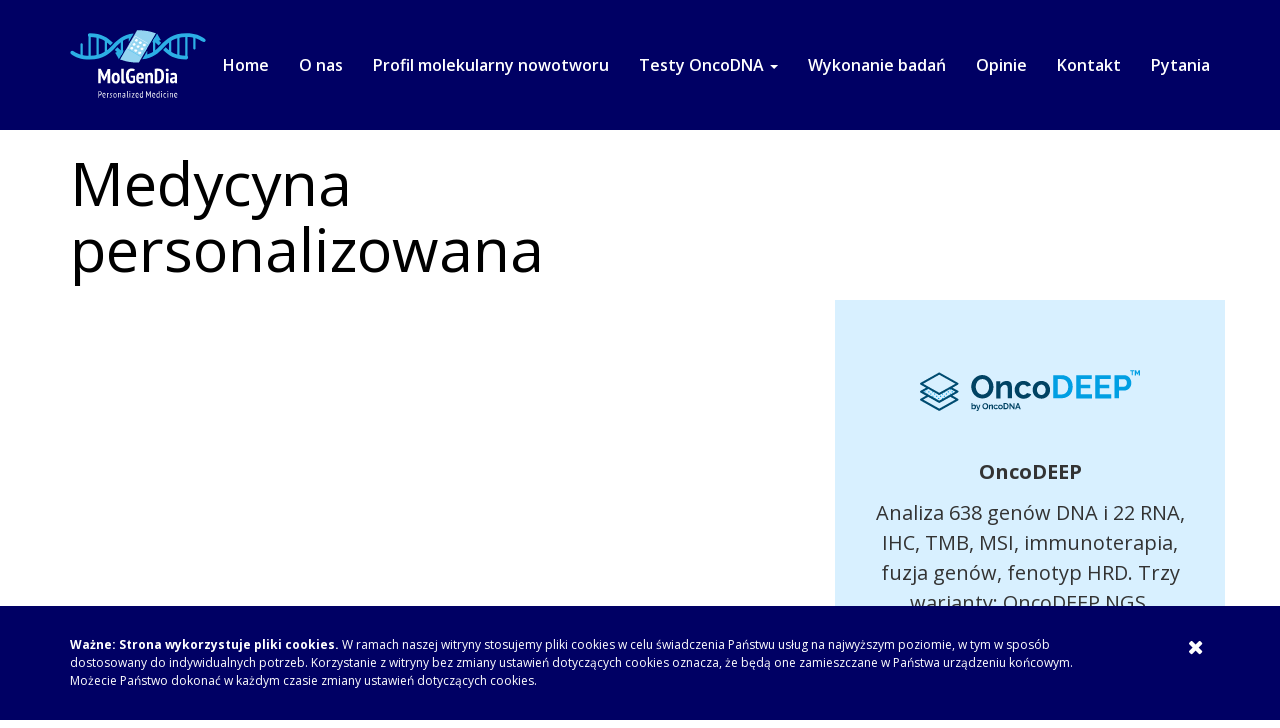

--- FILE ---
content_type: text/html; charset=UTF-8
request_url: https://www.oncohelp.pl/medycyna-personalizowana/
body_size: 41620
content:

<!doctype html>
<html lang="pl-PL" class="no-js">
	<head>
	<meta charset="utf-8">
	<meta http-equiv="x-ua-compatible" content="ie=edge">
	<meta name="viewport" content="width=device-width, initial-scale=1">
	
	<link href="https://fonts.googleapis.com/css?family=Open+Sans:300,300i,400,400i,600,600i,700,700i,800,800i" rel="stylesheet">
	
	
	<link rel="apple-touch-icon" sizes="180x180" href="https://www.oncohelp.pl/wp-content/themes/scandagra/favicons/apple-touch-icon.png">
	<link rel="icon" type="image/png" href="https://www.oncohelp.pl/wp-content/themes/scandagra/favicons/favicon-32x32.png" sizes="32x32">
	<link rel="icon" type="image/png" href="https://www.oncohelp.pl/wp-content/themes/scandagra/favicons/favicon-16x16.png" sizes="16x16">
	<link rel="manifest" href="https://www.oncohelp.pl/wp-content/themes/scandagra/favicons/manifest.json">
	<link rel="mask-icon" href="https://www.oncohelp.pl/wp-content/themes/scandagra/favicons/safari-pinned-tab.svg" color="#fdc712">
	<meta name="theme-color" content="#ffffff">
	
	<title>Medycyna personalizowana &#8211; OncoHelp</title>
<meta name='robots' content='max-image-preview:large' />
<link rel='dns-prefetch' href='//maxcdn.bootstrapcdn.com' />
<link rel="alternate" title="oEmbed (JSON)" type="application/json+oembed" href="https://www.oncohelp.pl/wp-json/oembed/1.0/embed?url=https%3A%2F%2Fwww.oncohelp.pl%2Fmedycyna-personalizowana%2F" />
<link rel="alternate" title="oEmbed (XML)" type="text/xml+oembed" href="https://www.oncohelp.pl/wp-json/oembed/1.0/embed?url=https%3A%2F%2Fwww.oncohelp.pl%2Fmedycyna-personalizowana%2F&#038;format=xml" />
<style id='wp-img-auto-sizes-contain-inline-css' type='text/css'>
img:is([sizes=auto i],[sizes^="auto," i]){contain-intrinsic-size:3000px 1500px}
/*# sourceURL=wp-img-auto-sizes-contain-inline-css */
</style>
<style id='wp-emoji-styles-inline-css' type='text/css'>

	img.wp-smiley, img.emoji {
		display: inline !important;
		border: none !important;
		box-shadow: none !important;
		height: 1em !important;
		width: 1em !important;
		margin: 0 0.07em !important;
		vertical-align: -0.1em !important;
		background: none !important;
		padding: 0 !important;
	}
/*# sourceURL=wp-emoji-styles-inline-css */
</style>
<style id='wp-block-library-inline-css' type='text/css'>
:root{--wp-block-synced-color:#7a00df;--wp-block-synced-color--rgb:122,0,223;--wp-bound-block-color:var(--wp-block-synced-color);--wp-editor-canvas-background:#ddd;--wp-admin-theme-color:#007cba;--wp-admin-theme-color--rgb:0,124,186;--wp-admin-theme-color-darker-10:#006ba1;--wp-admin-theme-color-darker-10--rgb:0,107,160.5;--wp-admin-theme-color-darker-20:#005a87;--wp-admin-theme-color-darker-20--rgb:0,90,135;--wp-admin-border-width-focus:2px}@media (min-resolution:192dpi){:root{--wp-admin-border-width-focus:1.5px}}.wp-element-button{cursor:pointer}:root .has-very-light-gray-background-color{background-color:#eee}:root .has-very-dark-gray-background-color{background-color:#313131}:root .has-very-light-gray-color{color:#eee}:root .has-very-dark-gray-color{color:#313131}:root .has-vivid-green-cyan-to-vivid-cyan-blue-gradient-background{background:linear-gradient(135deg,#00d084,#0693e3)}:root .has-purple-crush-gradient-background{background:linear-gradient(135deg,#34e2e4,#4721fb 50%,#ab1dfe)}:root .has-hazy-dawn-gradient-background{background:linear-gradient(135deg,#faaca8,#dad0ec)}:root .has-subdued-olive-gradient-background{background:linear-gradient(135deg,#fafae1,#67a671)}:root .has-atomic-cream-gradient-background{background:linear-gradient(135deg,#fdd79a,#004a59)}:root .has-nightshade-gradient-background{background:linear-gradient(135deg,#330968,#31cdcf)}:root .has-midnight-gradient-background{background:linear-gradient(135deg,#020381,#2874fc)}:root{--wp--preset--font-size--normal:16px;--wp--preset--font-size--huge:42px}.has-regular-font-size{font-size:1em}.has-larger-font-size{font-size:2.625em}.has-normal-font-size{font-size:var(--wp--preset--font-size--normal)}.has-huge-font-size{font-size:var(--wp--preset--font-size--huge)}.has-text-align-center{text-align:center}.has-text-align-left{text-align:left}.has-text-align-right{text-align:right}.has-fit-text{white-space:nowrap!important}#end-resizable-editor-section{display:none}.aligncenter{clear:both}.items-justified-left{justify-content:flex-start}.items-justified-center{justify-content:center}.items-justified-right{justify-content:flex-end}.items-justified-space-between{justify-content:space-between}.screen-reader-text{border:0;clip-path:inset(50%);height:1px;margin:-1px;overflow:hidden;padding:0;position:absolute;width:1px;word-wrap:normal!important}.screen-reader-text:focus{background-color:#ddd;clip-path:none;color:#444;display:block;font-size:1em;height:auto;left:5px;line-height:normal;padding:15px 23px 14px;text-decoration:none;top:5px;width:auto;z-index:100000}html :where(.has-border-color){border-style:solid}html :where([style*=border-top-color]){border-top-style:solid}html :where([style*=border-right-color]){border-right-style:solid}html :where([style*=border-bottom-color]){border-bottom-style:solid}html :where([style*=border-left-color]){border-left-style:solid}html :where([style*=border-width]){border-style:solid}html :where([style*=border-top-width]){border-top-style:solid}html :where([style*=border-right-width]){border-right-style:solid}html :where([style*=border-bottom-width]){border-bottom-style:solid}html :where([style*=border-left-width]){border-left-style:solid}html :where(img[class*=wp-image-]){height:auto;max-width:100%}:where(figure){margin:0 0 1em}html :where(.is-position-sticky){--wp-admin--admin-bar--position-offset:var(--wp-admin--admin-bar--height,0px)}@media screen and (max-width:600px){html :where(.is-position-sticky){--wp-admin--admin-bar--position-offset:0px}}

/*# sourceURL=wp-block-library-inline-css */
</style><style id='wp-block-paragraph-inline-css' type='text/css'>
.is-small-text{font-size:.875em}.is-regular-text{font-size:1em}.is-large-text{font-size:2.25em}.is-larger-text{font-size:3em}.has-drop-cap:not(:focus):first-letter{float:left;font-size:8.4em;font-style:normal;font-weight:100;line-height:.68;margin:.05em .1em 0 0;text-transform:uppercase}body.rtl .has-drop-cap:not(:focus):first-letter{float:none;margin-left:.1em}p.has-drop-cap.has-background{overflow:hidden}:root :where(p.has-background){padding:1.25em 2.375em}:where(p.has-text-color:not(.has-link-color)) a{color:inherit}p.has-text-align-left[style*="writing-mode:vertical-lr"],p.has-text-align-right[style*="writing-mode:vertical-rl"]{rotate:180deg}
/*# sourceURL=https://www.oncohelp.pl/wp-includes/blocks/paragraph/style.min.css */
</style>
<style id='global-styles-inline-css' type='text/css'>
:root{--wp--preset--aspect-ratio--square: 1;--wp--preset--aspect-ratio--4-3: 4/3;--wp--preset--aspect-ratio--3-4: 3/4;--wp--preset--aspect-ratio--3-2: 3/2;--wp--preset--aspect-ratio--2-3: 2/3;--wp--preset--aspect-ratio--16-9: 16/9;--wp--preset--aspect-ratio--9-16: 9/16;--wp--preset--color--black: #000000;--wp--preset--color--cyan-bluish-gray: #abb8c3;--wp--preset--color--white: #ffffff;--wp--preset--color--pale-pink: #f78da7;--wp--preset--color--vivid-red: #cf2e2e;--wp--preset--color--luminous-vivid-orange: #ff6900;--wp--preset--color--luminous-vivid-amber: #fcb900;--wp--preset--color--light-green-cyan: #7bdcb5;--wp--preset--color--vivid-green-cyan: #00d084;--wp--preset--color--pale-cyan-blue: #8ed1fc;--wp--preset--color--vivid-cyan-blue: #0693e3;--wp--preset--color--vivid-purple: #9b51e0;--wp--preset--gradient--vivid-cyan-blue-to-vivid-purple: linear-gradient(135deg,rgb(6,147,227) 0%,rgb(155,81,224) 100%);--wp--preset--gradient--light-green-cyan-to-vivid-green-cyan: linear-gradient(135deg,rgb(122,220,180) 0%,rgb(0,208,130) 100%);--wp--preset--gradient--luminous-vivid-amber-to-luminous-vivid-orange: linear-gradient(135deg,rgb(252,185,0) 0%,rgb(255,105,0) 100%);--wp--preset--gradient--luminous-vivid-orange-to-vivid-red: linear-gradient(135deg,rgb(255,105,0) 0%,rgb(207,46,46) 100%);--wp--preset--gradient--very-light-gray-to-cyan-bluish-gray: linear-gradient(135deg,rgb(238,238,238) 0%,rgb(169,184,195) 100%);--wp--preset--gradient--cool-to-warm-spectrum: linear-gradient(135deg,rgb(74,234,220) 0%,rgb(151,120,209) 20%,rgb(207,42,186) 40%,rgb(238,44,130) 60%,rgb(251,105,98) 80%,rgb(254,248,76) 100%);--wp--preset--gradient--blush-light-purple: linear-gradient(135deg,rgb(255,206,236) 0%,rgb(152,150,240) 100%);--wp--preset--gradient--blush-bordeaux: linear-gradient(135deg,rgb(254,205,165) 0%,rgb(254,45,45) 50%,rgb(107,0,62) 100%);--wp--preset--gradient--luminous-dusk: linear-gradient(135deg,rgb(255,203,112) 0%,rgb(199,81,192) 50%,rgb(65,88,208) 100%);--wp--preset--gradient--pale-ocean: linear-gradient(135deg,rgb(255,245,203) 0%,rgb(182,227,212) 50%,rgb(51,167,181) 100%);--wp--preset--gradient--electric-grass: linear-gradient(135deg,rgb(202,248,128) 0%,rgb(113,206,126) 100%);--wp--preset--gradient--midnight: linear-gradient(135deg,rgb(2,3,129) 0%,rgb(40,116,252) 100%);--wp--preset--font-size--small: 13px;--wp--preset--font-size--medium: 20px;--wp--preset--font-size--large: 36px;--wp--preset--font-size--x-large: 42px;--wp--preset--spacing--20: 0.44rem;--wp--preset--spacing--30: 0.67rem;--wp--preset--spacing--40: 1rem;--wp--preset--spacing--50: 1.5rem;--wp--preset--spacing--60: 2.25rem;--wp--preset--spacing--70: 3.38rem;--wp--preset--spacing--80: 5.06rem;--wp--preset--shadow--natural: 6px 6px 9px rgba(0, 0, 0, 0.2);--wp--preset--shadow--deep: 12px 12px 50px rgba(0, 0, 0, 0.4);--wp--preset--shadow--sharp: 6px 6px 0px rgba(0, 0, 0, 0.2);--wp--preset--shadow--outlined: 6px 6px 0px -3px rgb(255, 255, 255), 6px 6px rgb(0, 0, 0);--wp--preset--shadow--crisp: 6px 6px 0px rgb(0, 0, 0);}:where(.is-layout-flex){gap: 0.5em;}:where(.is-layout-grid){gap: 0.5em;}body .is-layout-flex{display: flex;}.is-layout-flex{flex-wrap: wrap;align-items: center;}.is-layout-flex > :is(*, div){margin: 0;}body .is-layout-grid{display: grid;}.is-layout-grid > :is(*, div){margin: 0;}:where(.wp-block-columns.is-layout-flex){gap: 2em;}:where(.wp-block-columns.is-layout-grid){gap: 2em;}:where(.wp-block-post-template.is-layout-flex){gap: 1.25em;}:where(.wp-block-post-template.is-layout-grid){gap: 1.25em;}.has-black-color{color: var(--wp--preset--color--black) !important;}.has-cyan-bluish-gray-color{color: var(--wp--preset--color--cyan-bluish-gray) !important;}.has-white-color{color: var(--wp--preset--color--white) !important;}.has-pale-pink-color{color: var(--wp--preset--color--pale-pink) !important;}.has-vivid-red-color{color: var(--wp--preset--color--vivid-red) !important;}.has-luminous-vivid-orange-color{color: var(--wp--preset--color--luminous-vivid-orange) !important;}.has-luminous-vivid-amber-color{color: var(--wp--preset--color--luminous-vivid-amber) !important;}.has-light-green-cyan-color{color: var(--wp--preset--color--light-green-cyan) !important;}.has-vivid-green-cyan-color{color: var(--wp--preset--color--vivid-green-cyan) !important;}.has-pale-cyan-blue-color{color: var(--wp--preset--color--pale-cyan-blue) !important;}.has-vivid-cyan-blue-color{color: var(--wp--preset--color--vivid-cyan-blue) !important;}.has-vivid-purple-color{color: var(--wp--preset--color--vivid-purple) !important;}.has-black-background-color{background-color: var(--wp--preset--color--black) !important;}.has-cyan-bluish-gray-background-color{background-color: var(--wp--preset--color--cyan-bluish-gray) !important;}.has-white-background-color{background-color: var(--wp--preset--color--white) !important;}.has-pale-pink-background-color{background-color: var(--wp--preset--color--pale-pink) !important;}.has-vivid-red-background-color{background-color: var(--wp--preset--color--vivid-red) !important;}.has-luminous-vivid-orange-background-color{background-color: var(--wp--preset--color--luminous-vivid-orange) !important;}.has-luminous-vivid-amber-background-color{background-color: var(--wp--preset--color--luminous-vivid-amber) !important;}.has-light-green-cyan-background-color{background-color: var(--wp--preset--color--light-green-cyan) !important;}.has-vivid-green-cyan-background-color{background-color: var(--wp--preset--color--vivid-green-cyan) !important;}.has-pale-cyan-blue-background-color{background-color: var(--wp--preset--color--pale-cyan-blue) !important;}.has-vivid-cyan-blue-background-color{background-color: var(--wp--preset--color--vivid-cyan-blue) !important;}.has-vivid-purple-background-color{background-color: var(--wp--preset--color--vivid-purple) !important;}.has-black-border-color{border-color: var(--wp--preset--color--black) !important;}.has-cyan-bluish-gray-border-color{border-color: var(--wp--preset--color--cyan-bluish-gray) !important;}.has-white-border-color{border-color: var(--wp--preset--color--white) !important;}.has-pale-pink-border-color{border-color: var(--wp--preset--color--pale-pink) !important;}.has-vivid-red-border-color{border-color: var(--wp--preset--color--vivid-red) !important;}.has-luminous-vivid-orange-border-color{border-color: var(--wp--preset--color--luminous-vivid-orange) !important;}.has-luminous-vivid-amber-border-color{border-color: var(--wp--preset--color--luminous-vivid-amber) !important;}.has-light-green-cyan-border-color{border-color: var(--wp--preset--color--light-green-cyan) !important;}.has-vivid-green-cyan-border-color{border-color: var(--wp--preset--color--vivid-green-cyan) !important;}.has-pale-cyan-blue-border-color{border-color: var(--wp--preset--color--pale-cyan-blue) !important;}.has-vivid-cyan-blue-border-color{border-color: var(--wp--preset--color--vivid-cyan-blue) !important;}.has-vivid-purple-border-color{border-color: var(--wp--preset--color--vivid-purple) !important;}.has-vivid-cyan-blue-to-vivid-purple-gradient-background{background: var(--wp--preset--gradient--vivid-cyan-blue-to-vivid-purple) !important;}.has-light-green-cyan-to-vivid-green-cyan-gradient-background{background: var(--wp--preset--gradient--light-green-cyan-to-vivid-green-cyan) !important;}.has-luminous-vivid-amber-to-luminous-vivid-orange-gradient-background{background: var(--wp--preset--gradient--luminous-vivid-amber-to-luminous-vivid-orange) !important;}.has-luminous-vivid-orange-to-vivid-red-gradient-background{background: var(--wp--preset--gradient--luminous-vivid-orange-to-vivid-red) !important;}.has-very-light-gray-to-cyan-bluish-gray-gradient-background{background: var(--wp--preset--gradient--very-light-gray-to-cyan-bluish-gray) !important;}.has-cool-to-warm-spectrum-gradient-background{background: var(--wp--preset--gradient--cool-to-warm-spectrum) !important;}.has-blush-light-purple-gradient-background{background: var(--wp--preset--gradient--blush-light-purple) !important;}.has-blush-bordeaux-gradient-background{background: var(--wp--preset--gradient--blush-bordeaux) !important;}.has-luminous-dusk-gradient-background{background: var(--wp--preset--gradient--luminous-dusk) !important;}.has-pale-ocean-gradient-background{background: var(--wp--preset--gradient--pale-ocean) !important;}.has-electric-grass-gradient-background{background: var(--wp--preset--gradient--electric-grass) !important;}.has-midnight-gradient-background{background: var(--wp--preset--gradient--midnight) !important;}.has-small-font-size{font-size: var(--wp--preset--font-size--small) !important;}.has-medium-font-size{font-size: var(--wp--preset--font-size--medium) !important;}.has-large-font-size{font-size: var(--wp--preset--font-size--large) !important;}.has-x-large-font-size{font-size: var(--wp--preset--font-size--x-large) !important;}
/*# sourceURL=global-styles-inline-css */
</style>

<style id='classic-theme-styles-inline-css' type='text/css'>
/*! This file is auto-generated */
.wp-block-button__link{color:#fff;background-color:#32373c;border-radius:9999px;box-shadow:none;text-decoration:none;padding:calc(.667em + 2px) calc(1.333em + 2px);font-size:1.125em}.wp-block-file__button{background:#32373c;color:#fff;text-decoration:none}
/*# sourceURL=/wp-includes/css/classic-themes.min.css */
</style>
<link rel='stylesheet' id='fk-fontawesome-css' href='https://maxcdn.bootstrapcdn.com/font-awesome/4.5.0/css/font-awesome.min.css?ver=6.9' type='text/css' media='all' />
<link rel='stylesheet' id='contact-form-7-css' href='https://www.oncohelp.pl/wp-content/plugins/contact-form-7/includes/css/styles.css?ver=6.1.4' type='text/css' media='all' />
<link rel='stylesheet' id='sage/css-css' href='https://www.oncohelp.pl/wp-content/themes/scandagra/dist/styles/main.css' type='text/css' media='all' />
<script type="text/javascript" src="https://www.oncohelp.pl/wp-includes/js/jquery/jquery.min.js?ver=3.7.1" id="jquery-core-js"></script>
<script type="text/javascript" src="https://www.oncohelp.pl/wp-includes/js/jquery/jquery-migrate.min.js?ver=3.4.1" id="jquery-migrate-js"></script>
<link rel="https://api.w.org/" href="https://www.oncohelp.pl/wp-json/" /><link rel="alternate" title="JSON" type="application/json" href="https://www.oncohelp.pl/wp-json/wp/v2/pages/1265" /><link rel="EditURI" type="application/rsd+xml" title="RSD" href="https://www.oncohelp.pl/xmlrpc.php?rsd" />
<meta name="generator" content="WordPress 6.9" />
<link rel="canonical" href="https://www.oncohelp.pl/medycyna-personalizowana/" />
<link rel='shortlink' href='https://www.oncohelp.pl/?p=1265' />
<style type="text/css">.recentcomments a{display:inline !important;padding:0 !important;margin:0 !important;}</style><link rel="icon" href="https://www.oncohelp.pl/wp-content/uploads/2017/04/cropped-molgendia_favico-1-32x32.png" sizes="32x32" />
<link rel="icon" href="https://www.oncohelp.pl/wp-content/uploads/2017/04/cropped-molgendia_favico-1-192x192.png" sizes="192x192" />
<link rel="apple-touch-icon" href="https://www.oncohelp.pl/wp-content/uploads/2017/04/cropped-molgendia_favico-1-180x180.png" />
<meta name="msapplication-TileImage" content="https://www.oncohelp.pl/wp-content/uploads/2017/04/cropped-molgendia_favico-1-270x270.png" />
</head>
	<body class="wp-singular page-template-default page page-id-1265 wp-theme-scandagra medycyna-personalizowana sidebar-primary">
	<!--[if IE]>
	  <div class="alert alert-warning">
	    You are using an <strong>outdated</strong> browser. Please <a href="http://browsehappy.com/">upgrade your browser</a> to improve your experience.	  </div>
	<![endif]-->
	

<header class="banner navbar navbar-fixed-top " role="banner">
	
	<div class="navbar-container">
		<div class="container">
			<div class="navbar-header">
				<a class="navbar-brand" href="https://www.oncohelp.pl/">
					<img class="" src="https://www.oncohelp.pl/wp-content/themes/scandagra/dist/images/logo.svg" alt="OncoHelp">
				</a>			
				
				<div class="navbar-right-xs">
										
					<button type="button" class="navbar-toggle collapsed" data-toggle="collapse" data-target=".navbar-collapse">
						<span class="sr-only">Toggle navigation</span>
						<span class="icon-bar"></span>
						<span class="icon-bar"></span>
						<span class="icon-bar"></span>
					</button>
				</div>
			</div>
			
			<div class="navbar-right">
				
				<nav class="collapse navbar-collapse" role="navigation">
					<div class="menu-glowne-menu-container"><ul id="menu-glowne-menu" class="nav navbar-nav"><li id="menu-item-1226" class="menu-item menu-item-type-post_type menu-item-object-page menu-item-home menu-item-1226"><a title="Home" href="https://www.oncohelp.pl/">Home</a></li>
<li id="menu-item-1221" class="menu-item menu-item-type-post_type menu-item-object-page menu-item-1221"><a title="O nas" href="https://www.oncohelp.pl/o-nas/">O nas</a></li>
<li id="menu-item-1250" class="menu-item menu-item-type-post_type menu-item-object-page menu-item-1250"><a title="Profil molekularny nowotworu" href="https://www.oncohelp.pl/profil-molekularny-nowotworu/">Profil molekularny nowotworu</a></li>
<li id="menu-item-1555" class="menu-item menu-item-type-post_type menu-item-object-page menu-item-has-children menu-item-1555 dropdown"><a title="Testy OncoDNA" href="#" data-toggle="dropdown" class="dropdown-toggle" aria-haspopup="true">Testy OncoDNA <span class="caret"></span></a>
<ul role="menu" class=" dropdown-menu">
	<li id="menu-item-1551" class="menu-item menu-item-type-custom menu-item-object-custom menu-item-1551"><a title="OncoDEEP" href="https://www.oncohelp.pl/testy-oncodna/#OncoDEEP">OncoDEEP</a></li>
	<li id="menu-item-1552" class="menu-item menu-item-type-custom menu-item-object-custom menu-item-1552"><a title="OncoSTRATandGO" href="https://www.oncohelp.pl/testy-oncodna/#OncoSTRATandGO">OncoSTRATandGO</a></li>
	<li id="menu-item-1553" class="menu-item menu-item-type-custom menu-item-object-custom menu-item-1553"><a title="OncoSelect" href="https://www.oncohelp.pl/testy-oncodna/#OncoSelect">OncoSelect</a></li>
	<li id="menu-item-1554" class="menu-item menu-item-type-custom menu-item-object-custom menu-item-1554"><a title="MonitoringSOLUTION" href="https://www.oncohelp.pl/testy-oncodna/#MonitoringSOLUTION">MonitoringSOLUTION</a></li>
</ul>
</li>
<li id="menu-item-1224" class="menu-item menu-item-type-post_type menu-item-object-page menu-item-1224"><a title="Wykonanie badań" href="https://www.oncohelp.pl/wykonanie-badan/">Wykonanie badań</a></li>
<li id="menu-item-1225" class="menu-item menu-item-type-post_type menu-item-object-page menu-item-1225"><a title="Opinie" href="https://www.oncohelp.pl/opinie/">Opinie</a></li>
<li id="menu-item-1170" class="menu-item menu-item-type-post_type menu-item-object-page menu-item-1170"><a title="Kontakt" href="https://www.oncohelp.pl/kontakt/">Kontakt</a></li>
<li id="menu-item-1204" class="menu-item menu-item-type-post_type menu-item-object-page menu-item-1204"><a title="Pytania" href="https://www.oncohelp.pl/czesto-zadawane-pytania/">Pytania</a></li>
</ul></div>				</nav>
				
			</div>
		

		</div>
	</div>	
</header>	
		<main class="main">
		  


		
		<div class="container">
			<div class="row">
				<div class="col-md-8">
					
									
				
<section class="section section-text-long">
	
		
		<h1 class="section-title">Medycyna personalizowana</h1>
		
		
		<div class="row ">	
			<div class="col-xs-12">
							
				
					
					<style>.embed-container { position: relative; padding-bottom: 56.25%; height: 0; overflow: hidden; max-width: 100%; } .embed-container iframe, .embed-container object, .embed-container embed { position: absolute; top: 0; left: 0; width: 100%; height: 100%; }</style>
<div class="embed-container"><iframe width="300" height="150" src="https://www.youtube.com/embed//E-5Fm_W5ags" frameborder="0" allowfullscreen="allowfullscreen"></iframe></div>
		
					
				
			
			</div>
		</div>
		<div class="text-long-content col-lg-11">
			<p>&nbsp;</p>
<p><span><strong>Medycyna personalizowana</strong> korzysta z najnowszych osiągnięć biologii molekularnej i informacji wynikających ze zmian w obrębie genomu.</span></p>
<p>&nbsp;</p>
<h1><span style="font-weight: 400">Każdy nowotwór, każda jego komórka ma swój własny wzór aktywnych genów i białek.</span></h1>
<p>&nbsp;</p>
<p><span style="font-weight: 400">Badania umożliwiające poznanie tego wzoru i ustalenie szczegółowej charakterystyki genetycznej guza nazywane są<span> </span></span><b>profilowaniem molekularnym</b><span style="font-weight: 400">. Dokładna analiza cech guza umożliwia nie tylko postawienie właściwej diagnozy i ocenę ryzyka, ale przede wszystkim<span> </span></span><b>dobór optymalnego leczenia</b><span style="font-weight: 400">, zgodnego z cechami danego nowotworu. Zastosowanie u pacjenta personalizowanego leczenia, ustalonego dzięki profilowaniu molekularnemu, prowadzi do<span> </span></span><b>zwiększenia skuteczności terapii.</b></p>
		</div>	
			
				<div class="">		
					<div class="image-top">
						<img class="fullWidthImg" src="https://www.oncohelp.pl/wp-content/uploads/2017/04/medycyna-personalizowana_2.jpg ?>" alt="Medycyna personalizowana">
					</div>	
				</div>						
							

	
</section>				
						
						
				</div>			
					
				<!-- 			     -->
				<!-- 	SIDEBAR		 -->
				<!-- 		    	 -->
				
				
				<div class="col-md-4">
					<div class="sidebar-boxs">
					
											
							<div class="sidebar-box row">
								<div class="row">
									<div class="box-icon">
										<div class="image">
											<img src="https://www.oncohelp.pl/wp-content/uploads/2017/04/molgendia-05.svg ?>" alt="">
										</div>
																		
										<h3>OncoDEEP</h3>
										<p>Analiza 638 genów DNA i 22 RNA, IHC, TMB, MSI, immunoterapia, fuzja genów, fenotyp HRD. 
Trzy warianty: OncoDEEP NGS, OncoDEEP I+, OncoDEEP P+. Wskazania terapeutyczne.</p>
										<p class="text-small">Materiał badań: tkanka nowotworowa</p>								
									</div>
								</div>	
								<div class="row">	
									<a class="btn btn-dark-border" href="http://oncohelp.pl/testy-oncodna#OncoDEEP">dowiedz się więcej</a>
								</div>
							</div>
													
													
							<div class="sidebar-box row">
								<div class="row">
									<div class="box-icon">
										<div class="image">
											<img src="https://www.oncohelp.pl/wp-content/uploads/2017/09/onco_ikonki-03.svg ?>" alt="">
										</div>
																		
										<h3>OncoSELECT</h3>
										<p>Analiza 58 genów, translokacja genów, nieprawidłowy splicing, promotor TERT. Wskazania terapeutyczne</p>
										<p class="text-small">Materiał badań: krew</p>								
									</div>
								</div>	
								<div class="row">	
									<a class="btn btn-dark-border" href="http://oncohelp.pl/testy-oncodna#OncoSelect">dowiedz się więcej</a>
								</div>
							</div>
													
													
							<div class="sidebar-box row">
								<div class="row">
									<div class="box-icon">
										<div class="image">
											<img src="https://www.oncohelp.pl/wp-content/uploads/2017/04/logo_oncofollow_full_vect-01-768x172.png ?>" alt="">
										</div>
																		
										<h3>OncoFOLLOW</h3>
										<p>Czasowo niedostępny - aktualizacja 
Analiza 40 genów i do 20 indywidualnych wariantów. Monitorowanie, wskazania terapeutyczne.
</p>
										<p class="text-small">Materiał badań: krew</p>								
									</div>
								</div>	
								<div class="row">	
									<a class="btn btn-dark-border" href="http://oncohelp.pl/testy-oncodna#OncoTRACE">dowiedz się więcej</a>
								</div>
							</div>
													
								
					
					</div>
					
					
										
					
					<div class="sidebar-news">
						<div class="row">
							<h3 class="text-color-dark">Aktualności</h3>
						</div>						
							<div class="row">
								
									
								<div class="box-news">
	
	<div class="content">
		<div class="time">11.07.2024</div>
		<p>3 czerwca 2024 r. profil OncoDEEP został zaktualizowany. Nadal dostępne są trzy wersje, zmieniony został zakres analiz. W odniesieniu do&#8230;</p>
	<a href="https://www.oncohelp.pl/aktualizacja-oncodeep-od-03-06-2024-r/">czytaj więcej</a>	
			
	</div>
	
</div>				
															</div>		
					</div>	
					
					
							
				</div>			
				<!-- 	SIDEBAR END		 -->
		
		
		
			</div>
		</div>
		
				
		
		

		</main><!-- /.main -->
	
		
<div class="container-fluid">
	<div class="row">
		
				
		
		<div class="section-text-sec12">
			<div class="container">	
				
				<div class="row">
					<h2 class="section-title">Masz pytania?</h2>
				</div>	
				<div class="row">
					<div class="col-sm-6">
						<h3>734 640 088</h3>	
					</div>
					
					<div class="col-sm-6">
						
						<div class="author">
							<img src="https://www.oncohelp.pl/wp-content/uploads/2017/06/fot_1.jpg" alt="dr n. med. Aneta Białkowska " class="img-circle">
							<div class="author-section">
								<p class="author-name">dr n. med. Aneta Białkowska</p>
								<p class="text-color-dark author-title"></p>	
							</div>
						</div>				
						
					</div>
				</div>	
				
			</div>
		</div>	
	</div>	
</div>	
	

<footer class="footer">
	
	<div class="container">
		
					
			
			
		<div class="row footer-rel">			
			<div class="col-sm-3">
				<div class="">
					<h3>MOLGENDIA Sp. z o.o.</h3>
					<p>Fordońska 246 </br>
85-766 Bydgoszcz </p>					
					<p>NIP: 556-274-64-05</p>
					<p>REGON: 341171068</p>
				</div>
			</div>
			<div class="col-sm-3">
				<div class="">
					<p>tel: (+48) 52 561 00 90</p>					
					<p>fax: (+48) 52 552 79 00</p>
					<p>mail: biuro@molgendia.pl</p>
											<ul class="list-social">
														<li><a target="_blank" href="https://www.facebook.com/molgendia"><i class="fa fa-facebook" aria-hidden="true"></i></a></li>
														<li><a target="_blank" href="https://www.linkedin.com/company-beta/3010669"><i class="fa fa-linkedin" aria-hidden="true"></i></a></li>
														<li><a target="_blank" href="https://twitter.com/molgendia"><i class="fa fa-twitter" aria-hidden="true"></i></a></li>
													</ul>
									</div>
			</div>
			<div class="col-sm-4">				
				<div class="menu line">				
					<div class="menu-glowne-menu-container"><ul id="menu-glowne-menu-1" class="list-unstyled"><li class="menu-item menu-item-type-post_type menu-item-object-page menu-item-home menu-item-1226"><a title="Home" href="https://www.oncohelp.pl/">Home</a></li>
<li class="menu-item menu-item-type-post_type menu-item-object-page menu-item-1221"><a title="O nas" href="https://www.oncohelp.pl/o-nas/">O nas</a></li>
<li class="menu-item menu-item-type-post_type menu-item-object-page menu-item-1250"><a title="Profil molekularny nowotworu" href="https://www.oncohelp.pl/profil-molekularny-nowotworu/">Profil molekularny nowotworu</a></li>
<li class="menu-item menu-item-type-post_type menu-item-object-page menu-item-has-children menu-item-1555 dropdown"><a title="Testy OncoDNA" href="#" data-toggle="dropdown" class="dropdown-toggle" aria-haspopup="true">Testy OncoDNA <span class="caret"></span></a>
<ul role="menu" class=" dropdown-menu">
	<li class="menu-item menu-item-type-custom menu-item-object-custom menu-item-1551"><a title="OncoDEEP" href="https://www.oncohelp.pl/testy-oncodna/#OncoDEEP">OncoDEEP</a></li>
	<li class="menu-item menu-item-type-custom menu-item-object-custom menu-item-1552"><a title="OncoSTRATandGO" href="https://www.oncohelp.pl/testy-oncodna/#OncoSTRATandGO">OncoSTRATandGO</a></li>
	<li class="menu-item menu-item-type-custom menu-item-object-custom menu-item-1553"><a title="OncoSelect" href="https://www.oncohelp.pl/testy-oncodna/#OncoSelect">OncoSelect</a></li>
	<li class="menu-item menu-item-type-custom menu-item-object-custom menu-item-1554"><a title="MonitoringSOLUTION" href="https://www.oncohelp.pl/testy-oncodna/#MonitoringSOLUTION">MonitoringSOLUTION</a></li>
</ul>
</li>
<li class="menu-item menu-item-type-post_type menu-item-object-page menu-item-1224"><a title="Wykonanie badań" href="https://www.oncohelp.pl/wykonanie-badan/">Wykonanie badań</a></li>
<li class="menu-item menu-item-type-post_type menu-item-object-page menu-item-1225"><a title="Opinie" href="https://www.oncohelp.pl/opinie/">Opinie</a></li>
<li class="menu-item menu-item-type-post_type menu-item-object-page menu-item-1170"><a title="Kontakt" href="https://www.oncohelp.pl/kontakt/">Kontakt</a></li>
<li class="menu-item menu-item-type-post_type menu-item-object-page menu-item-1204"><a title="Pytania" href="https://www.oncohelp.pl/czesto-zadawane-pytania/">Pytania</a></li>
</ul></div>				</div>			
			</div>
			<div class="col-sm-2 footer-abs">	
				<img src="https://www.oncohelp.pl/wp-content/themes/scandagra/dist/images/firma.png" class="img-responsive">			
				<span class="pointer scroll-top"></span>
			</div>
			
			
		</div>
			
			
			
					
		
		
		<div class="row">
			<div class="col-sm-12">
				<div class="copyright">&copy; OncoHelp 2026  | <a href="https://www.oncohelp.pl/polityka-prywatnosci/">Polityka prywatności</a> <span class="pull-right">Projekt i wykonanie: <a target="_blank" href="http://www.052b.pl">052b</a></span></div>
			</div>
		</div>
		
		
	</div>
	
	
	
</footer>
<!--Start of Tawk.to Script-->
<script type="text/javascript">
var Tawk_API=Tawk_API||{}, Tawk_LoadStart=new Date();
(function(){
var s1=document.createElement("script"),s0=document.getElementsByTagName("script")[0];
s1.async=true;
s1.src='https://embed.tawk.to/59ba3bdcc28eca75e461ff6e/default';
s1.charset='UTF-8';
s1.setAttribute('crossorigin','*');
s0.parentNode.insertBefore(s1,s0);
})();
</script>
<!--End of Tawk.to Script--><script type="speculationrules">
{"prefetch":[{"source":"document","where":{"and":[{"href_matches":"/*"},{"not":{"href_matches":["/wp-*.php","/wp-admin/*","/wp-content/uploads/*","/wp-content/*","/wp-content/plugins/*","/wp-content/themes/scandagra/*","/*\\?(.+)"]}},{"not":{"selector_matches":"a[rel~=\"nofollow\"]"}},{"not":{"selector_matches":".no-prefetch, .no-prefetch a"}}]},"eagerness":"conservative"}]}
</script>
			<style>
				.cookies-policy {
					background-color: #000064;
					color: #ffffff;
					padding: 30px 0;
					position: fixed;
					bottom: 0;
					width: 100%;
					z-index: 99999;
				}
				.cookies-policy .wrapper {
					position: relative;
					padding-right: 20px;
				}
				.cookies-policy img {
					display: block;
					margin: 0 auto;
					margin-bottom: 20px;
				}
				.cookies-policy a {
					color: #009fe3;
				}
				.cookies-policy a:hover {
					color: #009fe3;
				}
				.cookies-policy p {
					font-size: 12px;
					line-height: 18px;
					margin: 0;
				}
				.cookies-policy .fk-close {
					position: absolute;
					top: -5px;
					right: 0;
					color: #ffffff;
					background-color: transparent;
					border: 0;
				}
				.cookies-policy .fk-close:hover {
					color: #ffffff				}
				@media (min-width: 768px) {
					.cookies-policy .wrapper {
						padding-right: 100px;
					}
					.cookies-policy img {
						padding-right: 30px;
						display: inline-block;
						margin: 0;
					}
				}
			</style>
		
			<div class="cookies-policy">
				<div class="container">
					<div class="wrapper">
						<p><strong>Ważne: Strona wykorzystuje pliki cookies.</strong> W ramach naszej witryny stosujemy pliki cookies w celu świadczenia Państwu usług na najwyższym poziomie, w tym w sposób dostosowany do indywidualnych potrzeb. Korzystanie z witryny bez zmiany ustawień dotyczących cookies oznacza, że będą one zamieszczane w Państwa urządzeniu końcowym. Możecie Państwo dokonać w każdym czasie zmiany ustawień dotyczących cookies.</p> <button class="fk-close"><i class="fa fa-times"></i></button>
					</div>
				</div>
			</div>
		<script type="text/javascript" src="https://www.oncohelp.pl/wp-content/plugins/052b-base/js/jquery.cookie.js?ver=1.0.0" id="fk-jquery-cookie-js"></script>
<script type="text/javascript" src="https://www.oncohelp.pl/wp-content/plugins/052b-base/js/cookie-main.js?ver=1.0.0" id="fk-jquery-cookie-main-js"></script>
<script type="text/javascript" src="https://www.oncohelp.pl/wp-includes/js/dist/hooks.min.js?ver=dd5603f07f9220ed27f1" id="wp-hooks-js"></script>
<script type="text/javascript" src="https://www.oncohelp.pl/wp-includes/js/dist/i18n.min.js?ver=c26c3dc7bed366793375" id="wp-i18n-js"></script>
<script type="text/javascript" id="wp-i18n-js-after">
/* <![CDATA[ */
wp.i18n.setLocaleData( { 'text direction\u0004ltr': [ 'ltr' ] } );
//# sourceURL=wp-i18n-js-after
/* ]]> */
</script>
<script type="text/javascript" src="https://www.oncohelp.pl/wp-content/plugins/contact-form-7/includes/swv/js/index.js?ver=6.1.4" id="swv-js"></script>
<script type="text/javascript" id="contact-form-7-js-translations">
/* <![CDATA[ */
( function( domain, translations ) {
	var localeData = translations.locale_data[ domain ] || translations.locale_data.messages;
	localeData[""].domain = domain;
	wp.i18n.setLocaleData( localeData, domain );
} )( "contact-form-7", {"translation-revision-date":"2025-12-11 12:03:49+0000","generator":"GlotPress\/4.0.3","domain":"messages","locale_data":{"messages":{"":{"domain":"messages","plural-forms":"nplurals=3; plural=(n == 1) ? 0 : ((n % 10 >= 2 && n % 10 <= 4 && (n % 100 < 12 || n % 100 > 14)) ? 1 : 2);","lang":"pl"},"This contact form is placed in the wrong place.":["Ten formularz kontaktowy zosta\u0142 umieszczony w niew\u0142a\u015bciwym miejscu."],"Error:":["B\u0142\u0105d:"]}},"comment":{"reference":"includes\/js\/index.js"}} );
//# sourceURL=contact-form-7-js-translations
/* ]]> */
</script>
<script type="text/javascript" id="contact-form-7-js-before">
/* <![CDATA[ */
var wpcf7 = {
    "api": {
        "root": "https:\/\/www.oncohelp.pl\/wp-json\/",
        "namespace": "contact-form-7\/v1"
    }
};
//# sourceURL=contact-form-7-js-before
/* ]]> */
</script>
<script type="text/javascript" src="https://www.oncohelp.pl/wp-content/plugins/contact-form-7/includes/js/index.js?ver=6.1.4" id="contact-form-7-js"></script>
<script type="text/javascript" src="https://www.google.com/recaptcha/api.js?render=6Lfv-McpAAAAAN5Yk1I_En1AQ9p5TVtlKF7YcbxC&amp;ver=3.0" id="google-recaptcha-js"></script>
<script type="text/javascript" src="https://www.oncohelp.pl/wp-includes/js/dist/vendor/wp-polyfill.min.js?ver=3.15.0" id="wp-polyfill-js"></script>
<script type="text/javascript" id="wpcf7-recaptcha-js-before">
/* <![CDATA[ */
var wpcf7_recaptcha = {
    "sitekey": "6Lfv-McpAAAAAN5Yk1I_En1AQ9p5TVtlKF7YcbxC",
    "actions": {
        "homepage": "homepage",
        "contactform": "contactform"
    }
};
//# sourceURL=wpcf7-recaptcha-js-before
/* ]]> */
</script>
<script type="text/javascript" src="https://www.oncohelp.pl/wp-content/plugins/contact-form-7/modules/recaptcha/index.js?ver=6.1.4" id="wpcf7-recaptcha-js"></script>
<script type="text/javascript" src="https://www.oncohelp.pl/wp-content/themes/scandagra/assets/scripts/jquery.appear.js" id="jquery-appear-js"></script>
<script type="text/javascript" src="https://www.oncohelp.pl/wp-content/themes/scandagra/assets/scripts/circle-progress.min.js" id="circle-progress-js"></script>
<script type="text/javascript" id="sage/js-js-extra">
/* <![CDATA[ */
var v = {"ajaxurl":"https://www.oncohelp.pl/wp-admin/admin-ajax.php"};
//# sourceURL=sage%2Fjs-js-extra
/* ]]> */
</script>
<script type="text/javascript" src="https://www.oncohelp.pl/wp-content/themes/scandagra/dist/scripts/main.js" id="sage/js-js"></script>
<script id="wp-emoji-settings" type="application/json">
{"baseUrl":"https://s.w.org/images/core/emoji/17.0.2/72x72/","ext":".png","svgUrl":"https://s.w.org/images/core/emoji/17.0.2/svg/","svgExt":".svg","source":{"concatemoji":"https://www.oncohelp.pl/wp-includes/js/wp-emoji-release.min.js?ver=6.9"}}
</script>
<script type="module">
/* <![CDATA[ */
/*! This file is auto-generated */
const a=JSON.parse(document.getElementById("wp-emoji-settings").textContent),o=(window._wpemojiSettings=a,"wpEmojiSettingsSupports"),s=["flag","emoji"];function i(e){try{var t={supportTests:e,timestamp:(new Date).valueOf()};sessionStorage.setItem(o,JSON.stringify(t))}catch(e){}}function c(e,t,n){e.clearRect(0,0,e.canvas.width,e.canvas.height),e.fillText(t,0,0);t=new Uint32Array(e.getImageData(0,0,e.canvas.width,e.canvas.height).data);e.clearRect(0,0,e.canvas.width,e.canvas.height),e.fillText(n,0,0);const a=new Uint32Array(e.getImageData(0,0,e.canvas.width,e.canvas.height).data);return t.every((e,t)=>e===a[t])}function p(e,t){e.clearRect(0,0,e.canvas.width,e.canvas.height),e.fillText(t,0,0);var n=e.getImageData(16,16,1,1);for(let e=0;e<n.data.length;e++)if(0!==n.data[e])return!1;return!0}function u(e,t,n,a){switch(t){case"flag":return n(e,"\ud83c\udff3\ufe0f\u200d\u26a7\ufe0f","\ud83c\udff3\ufe0f\u200b\u26a7\ufe0f")?!1:!n(e,"\ud83c\udde8\ud83c\uddf6","\ud83c\udde8\u200b\ud83c\uddf6")&&!n(e,"\ud83c\udff4\udb40\udc67\udb40\udc62\udb40\udc65\udb40\udc6e\udb40\udc67\udb40\udc7f","\ud83c\udff4\u200b\udb40\udc67\u200b\udb40\udc62\u200b\udb40\udc65\u200b\udb40\udc6e\u200b\udb40\udc67\u200b\udb40\udc7f");case"emoji":return!a(e,"\ud83e\u1fac8")}return!1}function f(e,t,n,a){let r;const o=(r="undefined"!=typeof WorkerGlobalScope&&self instanceof WorkerGlobalScope?new OffscreenCanvas(300,150):document.createElement("canvas")).getContext("2d",{willReadFrequently:!0}),s=(o.textBaseline="top",o.font="600 32px Arial",{});return e.forEach(e=>{s[e]=t(o,e,n,a)}),s}function r(e){var t=document.createElement("script");t.src=e,t.defer=!0,document.head.appendChild(t)}a.supports={everything:!0,everythingExceptFlag:!0},new Promise(t=>{let n=function(){try{var e=JSON.parse(sessionStorage.getItem(o));if("object"==typeof e&&"number"==typeof e.timestamp&&(new Date).valueOf()<e.timestamp+604800&&"object"==typeof e.supportTests)return e.supportTests}catch(e){}return null}();if(!n){if("undefined"!=typeof Worker&&"undefined"!=typeof OffscreenCanvas&&"undefined"!=typeof URL&&URL.createObjectURL&&"undefined"!=typeof Blob)try{var e="postMessage("+f.toString()+"("+[JSON.stringify(s),u.toString(),c.toString(),p.toString()].join(",")+"));",a=new Blob([e],{type:"text/javascript"});const r=new Worker(URL.createObjectURL(a),{name:"wpTestEmojiSupports"});return void(r.onmessage=e=>{i(n=e.data),r.terminate(),t(n)})}catch(e){}i(n=f(s,u,c,p))}t(n)}).then(e=>{for(const n in e)a.supports[n]=e[n],a.supports.everything=a.supports.everything&&a.supports[n],"flag"!==n&&(a.supports.everythingExceptFlag=a.supports.everythingExceptFlag&&a.supports[n]);var t;a.supports.everythingExceptFlag=a.supports.everythingExceptFlag&&!a.supports.flag,a.supports.everything||((t=a.source||{}).concatemoji?r(t.concatemoji):t.wpemoji&&t.twemoji&&(r(t.twemoji),r(t.wpemoji)))});
//# sourceURL=https://www.oncohelp.pl/wp-includes/js/wp-emoji-loader.min.js
/* ]]> */
</script>
	</body>
</html>


--- FILE ---
content_type: text/html; charset=utf-8
request_url: https://www.google.com/recaptcha/api2/anchor?ar=1&k=6Lfv-McpAAAAAN5Yk1I_En1AQ9p5TVtlKF7YcbxC&co=aHR0cHM6Ly93d3cub25jb2hlbHAucGw6NDQz&hl=en&v=PoyoqOPhxBO7pBk68S4YbpHZ&size=invisible&anchor-ms=20000&execute-ms=30000&cb=izr4kmr8hh1m
body_size: 48691
content:
<!DOCTYPE HTML><html dir="ltr" lang="en"><head><meta http-equiv="Content-Type" content="text/html; charset=UTF-8">
<meta http-equiv="X-UA-Compatible" content="IE=edge">
<title>reCAPTCHA</title>
<style type="text/css">
/* cyrillic-ext */
@font-face {
  font-family: 'Roboto';
  font-style: normal;
  font-weight: 400;
  font-stretch: 100%;
  src: url(//fonts.gstatic.com/s/roboto/v48/KFO7CnqEu92Fr1ME7kSn66aGLdTylUAMa3GUBHMdazTgWw.woff2) format('woff2');
  unicode-range: U+0460-052F, U+1C80-1C8A, U+20B4, U+2DE0-2DFF, U+A640-A69F, U+FE2E-FE2F;
}
/* cyrillic */
@font-face {
  font-family: 'Roboto';
  font-style: normal;
  font-weight: 400;
  font-stretch: 100%;
  src: url(//fonts.gstatic.com/s/roboto/v48/KFO7CnqEu92Fr1ME7kSn66aGLdTylUAMa3iUBHMdazTgWw.woff2) format('woff2');
  unicode-range: U+0301, U+0400-045F, U+0490-0491, U+04B0-04B1, U+2116;
}
/* greek-ext */
@font-face {
  font-family: 'Roboto';
  font-style: normal;
  font-weight: 400;
  font-stretch: 100%;
  src: url(//fonts.gstatic.com/s/roboto/v48/KFO7CnqEu92Fr1ME7kSn66aGLdTylUAMa3CUBHMdazTgWw.woff2) format('woff2');
  unicode-range: U+1F00-1FFF;
}
/* greek */
@font-face {
  font-family: 'Roboto';
  font-style: normal;
  font-weight: 400;
  font-stretch: 100%;
  src: url(//fonts.gstatic.com/s/roboto/v48/KFO7CnqEu92Fr1ME7kSn66aGLdTylUAMa3-UBHMdazTgWw.woff2) format('woff2');
  unicode-range: U+0370-0377, U+037A-037F, U+0384-038A, U+038C, U+038E-03A1, U+03A3-03FF;
}
/* math */
@font-face {
  font-family: 'Roboto';
  font-style: normal;
  font-weight: 400;
  font-stretch: 100%;
  src: url(//fonts.gstatic.com/s/roboto/v48/KFO7CnqEu92Fr1ME7kSn66aGLdTylUAMawCUBHMdazTgWw.woff2) format('woff2');
  unicode-range: U+0302-0303, U+0305, U+0307-0308, U+0310, U+0312, U+0315, U+031A, U+0326-0327, U+032C, U+032F-0330, U+0332-0333, U+0338, U+033A, U+0346, U+034D, U+0391-03A1, U+03A3-03A9, U+03B1-03C9, U+03D1, U+03D5-03D6, U+03F0-03F1, U+03F4-03F5, U+2016-2017, U+2034-2038, U+203C, U+2040, U+2043, U+2047, U+2050, U+2057, U+205F, U+2070-2071, U+2074-208E, U+2090-209C, U+20D0-20DC, U+20E1, U+20E5-20EF, U+2100-2112, U+2114-2115, U+2117-2121, U+2123-214F, U+2190, U+2192, U+2194-21AE, U+21B0-21E5, U+21F1-21F2, U+21F4-2211, U+2213-2214, U+2216-22FF, U+2308-230B, U+2310, U+2319, U+231C-2321, U+2336-237A, U+237C, U+2395, U+239B-23B7, U+23D0, U+23DC-23E1, U+2474-2475, U+25AF, U+25B3, U+25B7, U+25BD, U+25C1, U+25CA, U+25CC, U+25FB, U+266D-266F, U+27C0-27FF, U+2900-2AFF, U+2B0E-2B11, U+2B30-2B4C, U+2BFE, U+3030, U+FF5B, U+FF5D, U+1D400-1D7FF, U+1EE00-1EEFF;
}
/* symbols */
@font-face {
  font-family: 'Roboto';
  font-style: normal;
  font-weight: 400;
  font-stretch: 100%;
  src: url(//fonts.gstatic.com/s/roboto/v48/KFO7CnqEu92Fr1ME7kSn66aGLdTylUAMaxKUBHMdazTgWw.woff2) format('woff2');
  unicode-range: U+0001-000C, U+000E-001F, U+007F-009F, U+20DD-20E0, U+20E2-20E4, U+2150-218F, U+2190, U+2192, U+2194-2199, U+21AF, U+21E6-21F0, U+21F3, U+2218-2219, U+2299, U+22C4-22C6, U+2300-243F, U+2440-244A, U+2460-24FF, U+25A0-27BF, U+2800-28FF, U+2921-2922, U+2981, U+29BF, U+29EB, U+2B00-2BFF, U+4DC0-4DFF, U+FFF9-FFFB, U+10140-1018E, U+10190-1019C, U+101A0, U+101D0-101FD, U+102E0-102FB, U+10E60-10E7E, U+1D2C0-1D2D3, U+1D2E0-1D37F, U+1F000-1F0FF, U+1F100-1F1AD, U+1F1E6-1F1FF, U+1F30D-1F30F, U+1F315, U+1F31C, U+1F31E, U+1F320-1F32C, U+1F336, U+1F378, U+1F37D, U+1F382, U+1F393-1F39F, U+1F3A7-1F3A8, U+1F3AC-1F3AF, U+1F3C2, U+1F3C4-1F3C6, U+1F3CA-1F3CE, U+1F3D4-1F3E0, U+1F3ED, U+1F3F1-1F3F3, U+1F3F5-1F3F7, U+1F408, U+1F415, U+1F41F, U+1F426, U+1F43F, U+1F441-1F442, U+1F444, U+1F446-1F449, U+1F44C-1F44E, U+1F453, U+1F46A, U+1F47D, U+1F4A3, U+1F4B0, U+1F4B3, U+1F4B9, U+1F4BB, U+1F4BF, U+1F4C8-1F4CB, U+1F4D6, U+1F4DA, U+1F4DF, U+1F4E3-1F4E6, U+1F4EA-1F4ED, U+1F4F7, U+1F4F9-1F4FB, U+1F4FD-1F4FE, U+1F503, U+1F507-1F50B, U+1F50D, U+1F512-1F513, U+1F53E-1F54A, U+1F54F-1F5FA, U+1F610, U+1F650-1F67F, U+1F687, U+1F68D, U+1F691, U+1F694, U+1F698, U+1F6AD, U+1F6B2, U+1F6B9-1F6BA, U+1F6BC, U+1F6C6-1F6CF, U+1F6D3-1F6D7, U+1F6E0-1F6EA, U+1F6F0-1F6F3, U+1F6F7-1F6FC, U+1F700-1F7FF, U+1F800-1F80B, U+1F810-1F847, U+1F850-1F859, U+1F860-1F887, U+1F890-1F8AD, U+1F8B0-1F8BB, U+1F8C0-1F8C1, U+1F900-1F90B, U+1F93B, U+1F946, U+1F984, U+1F996, U+1F9E9, U+1FA00-1FA6F, U+1FA70-1FA7C, U+1FA80-1FA89, U+1FA8F-1FAC6, U+1FACE-1FADC, U+1FADF-1FAE9, U+1FAF0-1FAF8, U+1FB00-1FBFF;
}
/* vietnamese */
@font-face {
  font-family: 'Roboto';
  font-style: normal;
  font-weight: 400;
  font-stretch: 100%;
  src: url(//fonts.gstatic.com/s/roboto/v48/KFO7CnqEu92Fr1ME7kSn66aGLdTylUAMa3OUBHMdazTgWw.woff2) format('woff2');
  unicode-range: U+0102-0103, U+0110-0111, U+0128-0129, U+0168-0169, U+01A0-01A1, U+01AF-01B0, U+0300-0301, U+0303-0304, U+0308-0309, U+0323, U+0329, U+1EA0-1EF9, U+20AB;
}
/* latin-ext */
@font-face {
  font-family: 'Roboto';
  font-style: normal;
  font-weight: 400;
  font-stretch: 100%;
  src: url(//fonts.gstatic.com/s/roboto/v48/KFO7CnqEu92Fr1ME7kSn66aGLdTylUAMa3KUBHMdazTgWw.woff2) format('woff2');
  unicode-range: U+0100-02BA, U+02BD-02C5, U+02C7-02CC, U+02CE-02D7, U+02DD-02FF, U+0304, U+0308, U+0329, U+1D00-1DBF, U+1E00-1E9F, U+1EF2-1EFF, U+2020, U+20A0-20AB, U+20AD-20C0, U+2113, U+2C60-2C7F, U+A720-A7FF;
}
/* latin */
@font-face {
  font-family: 'Roboto';
  font-style: normal;
  font-weight: 400;
  font-stretch: 100%;
  src: url(//fonts.gstatic.com/s/roboto/v48/KFO7CnqEu92Fr1ME7kSn66aGLdTylUAMa3yUBHMdazQ.woff2) format('woff2');
  unicode-range: U+0000-00FF, U+0131, U+0152-0153, U+02BB-02BC, U+02C6, U+02DA, U+02DC, U+0304, U+0308, U+0329, U+2000-206F, U+20AC, U+2122, U+2191, U+2193, U+2212, U+2215, U+FEFF, U+FFFD;
}
/* cyrillic-ext */
@font-face {
  font-family: 'Roboto';
  font-style: normal;
  font-weight: 500;
  font-stretch: 100%;
  src: url(//fonts.gstatic.com/s/roboto/v48/KFO7CnqEu92Fr1ME7kSn66aGLdTylUAMa3GUBHMdazTgWw.woff2) format('woff2');
  unicode-range: U+0460-052F, U+1C80-1C8A, U+20B4, U+2DE0-2DFF, U+A640-A69F, U+FE2E-FE2F;
}
/* cyrillic */
@font-face {
  font-family: 'Roboto';
  font-style: normal;
  font-weight: 500;
  font-stretch: 100%;
  src: url(//fonts.gstatic.com/s/roboto/v48/KFO7CnqEu92Fr1ME7kSn66aGLdTylUAMa3iUBHMdazTgWw.woff2) format('woff2');
  unicode-range: U+0301, U+0400-045F, U+0490-0491, U+04B0-04B1, U+2116;
}
/* greek-ext */
@font-face {
  font-family: 'Roboto';
  font-style: normal;
  font-weight: 500;
  font-stretch: 100%;
  src: url(//fonts.gstatic.com/s/roboto/v48/KFO7CnqEu92Fr1ME7kSn66aGLdTylUAMa3CUBHMdazTgWw.woff2) format('woff2');
  unicode-range: U+1F00-1FFF;
}
/* greek */
@font-face {
  font-family: 'Roboto';
  font-style: normal;
  font-weight: 500;
  font-stretch: 100%;
  src: url(//fonts.gstatic.com/s/roboto/v48/KFO7CnqEu92Fr1ME7kSn66aGLdTylUAMa3-UBHMdazTgWw.woff2) format('woff2');
  unicode-range: U+0370-0377, U+037A-037F, U+0384-038A, U+038C, U+038E-03A1, U+03A3-03FF;
}
/* math */
@font-face {
  font-family: 'Roboto';
  font-style: normal;
  font-weight: 500;
  font-stretch: 100%;
  src: url(//fonts.gstatic.com/s/roboto/v48/KFO7CnqEu92Fr1ME7kSn66aGLdTylUAMawCUBHMdazTgWw.woff2) format('woff2');
  unicode-range: U+0302-0303, U+0305, U+0307-0308, U+0310, U+0312, U+0315, U+031A, U+0326-0327, U+032C, U+032F-0330, U+0332-0333, U+0338, U+033A, U+0346, U+034D, U+0391-03A1, U+03A3-03A9, U+03B1-03C9, U+03D1, U+03D5-03D6, U+03F0-03F1, U+03F4-03F5, U+2016-2017, U+2034-2038, U+203C, U+2040, U+2043, U+2047, U+2050, U+2057, U+205F, U+2070-2071, U+2074-208E, U+2090-209C, U+20D0-20DC, U+20E1, U+20E5-20EF, U+2100-2112, U+2114-2115, U+2117-2121, U+2123-214F, U+2190, U+2192, U+2194-21AE, U+21B0-21E5, U+21F1-21F2, U+21F4-2211, U+2213-2214, U+2216-22FF, U+2308-230B, U+2310, U+2319, U+231C-2321, U+2336-237A, U+237C, U+2395, U+239B-23B7, U+23D0, U+23DC-23E1, U+2474-2475, U+25AF, U+25B3, U+25B7, U+25BD, U+25C1, U+25CA, U+25CC, U+25FB, U+266D-266F, U+27C0-27FF, U+2900-2AFF, U+2B0E-2B11, U+2B30-2B4C, U+2BFE, U+3030, U+FF5B, U+FF5D, U+1D400-1D7FF, U+1EE00-1EEFF;
}
/* symbols */
@font-face {
  font-family: 'Roboto';
  font-style: normal;
  font-weight: 500;
  font-stretch: 100%;
  src: url(//fonts.gstatic.com/s/roboto/v48/KFO7CnqEu92Fr1ME7kSn66aGLdTylUAMaxKUBHMdazTgWw.woff2) format('woff2');
  unicode-range: U+0001-000C, U+000E-001F, U+007F-009F, U+20DD-20E0, U+20E2-20E4, U+2150-218F, U+2190, U+2192, U+2194-2199, U+21AF, U+21E6-21F0, U+21F3, U+2218-2219, U+2299, U+22C4-22C6, U+2300-243F, U+2440-244A, U+2460-24FF, U+25A0-27BF, U+2800-28FF, U+2921-2922, U+2981, U+29BF, U+29EB, U+2B00-2BFF, U+4DC0-4DFF, U+FFF9-FFFB, U+10140-1018E, U+10190-1019C, U+101A0, U+101D0-101FD, U+102E0-102FB, U+10E60-10E7E, U+1D2C0-1D2D3, U+1D2E0-1D37F, U+1F000-1F0FF, U+1F100-1F1AD, U+1F1E6-1F1FF, U+1F30D-1F30F, U+1F315, U+1F31C, U+1F31E, U+1F320-1F32C, U+1F336, U+1F378, U+1F37D, U+1F382, U+1F393-1F39F, U+1F3A7-1F3A8, U+1F3AC-1F3AF, U+1F3C2, U+1F3C4-1F3C6, U+1F3CA-1F3CE, U+1F3D4-1F3E0, U+1F3ED, U+1F3F1-1F3F3, U+1F3F5-1F3F7, U+1F408, U+1F415, U+1F41F, U+1F426, U+1F43F, U+1F441-1F442, U+1F444, U+1F446-1F449, U+1F44C-1F44E, U+1F453, U+1F46A, U+1F47D, U+1F4A3, U+1F4B0, U+1F4B3, U+1F4B9, U+1F4BB, U+1F4BF, U+1F4C8-1F4CB, U+1F4D6, U+1F4DA, U+1F4DF, U+1F4E3-1F4E6, U+1F4EA-1F4ED, U+1F4F7, U+1F4F9-1F4FB, U+1F4FD-1F4FE, U+1F503, U+1F507-1F50B, U+1F50D, U+1F512-1F513, U+1F53E-1F54A, U+1F54F-1F5FA, U+1F610, U+1F650-1F67F, U+1F687, U+1F68D, U+1F691, U+1F694, U+1F698, U+1F6AD, U+1F6B2, U+1F6B9-1F6BA, U+1F6BC, U+1F6C6-1F6CF, U+1F6D3-1F6D7, U+1F6E0-1F6EA, U+1F6F0-1F6F3, U+1F6F7-1F6FC, U+1F700-1F7FF, U+1F800-1F80B, U+1F810-1F847, U+1F850-1F859, U+1F860-1F887, U+1F890-1F8AD, U+1F8B0-1F8BB, U+1F8C0-1F8C1, U+1F900-1F90B, U+1F93B, U+1F946, U+1F984, U+1F996, U+1F9E9, U+1FA00-1FA6F, U+1FA70-1FA7C, U+1FA80-1FA89, U+1FA8F-1FAC6, U+1FACE-1FADC, U+1FADF-1FAE9, U+1FAF0-1FAF8, U+1FB00-1FBFF;
}
/* vietnamese */
@font-face {
  font-family: 'Roboto';
  font-style: normal;
  font-weight: 500;
  font-stretch: 100%;
  src: url(//fonts.gstatic.com/s/roboto/v48/KFO7CnqEu92Fr1ME7kSn66aGLdTylUAMa3OUBHMdazTgWw.woff2) format('woff2');
  unicode-range: U+0102-0103, U+0110-0111, U+0128-0129, U+0168-0169, U+01A0-01A1, U+01AF-01B0, U+0300-0301, U+0303-0304, U+0308-0309, U+0323, U+0329, U+1EA0-1EF9, U+20AB;
}
/* latin-ext */
@font-face {
  font-family: 'Roboto';
  font-style: normal;
  font-weight: 500;
  font-stretch: 100%;
  src: url(//fonts.gstatic.com/s/roboto/v48/KFO7CnqEu92Fr1ME7kSn66aGLdTylUAMa3KUBHMdazTgWw.woff2) format('woff2');
  unicode-range: U+0100-02BA, U+02BD-02C5, U+02C7-02CC, U+02CE-02D7, U+02DD-02FF, U+0304, U+0308, U+0329, U+1D00-1DBF, U+1E00-1E9F, U+1EF2-1EFF, U+2020, U+20A0-20AB, U+20AD-20C0, U+2113, U+2C60-2C7F, U+A720-A7FF;
}
/* latin */
@font-face {
  font-family: 'Roboto';
  font-style: normal;
  font-weight: 500;
  font-stretch: 100%;
  src: url(//fonts.gstatic.com/s/roboto/v48/KFO7CnqEu92Fr1ME7kSn66aGLdTylUAMa3yUBHMdazQ.woff2) format('woff2');
  unicode-range: U+0000-00FF, U+0131, U+0152-0153, U+02BB-02BC, U+02C6, U+02DA, U+02DC, U+0304, U+0308, U+0329, U+2000-206F, U+20AC, U+2122, U+2191, U+2193, U+2212, U+2215, U+FEFF, U+FFFD;
}
/* cyrillic-ext */
@font-face {
  font-family: 'Roboto';
  font-style: normal;
  font-weight: 900;
  font-stretch: 100%;
  src: url(//fonts.gstatic.com/s/roboto/v48/KFO7CnqEu92Fr1ME7kSn66aGLdTylUAMa3GUBHMdazTgWw.woff2) format('woff2');
  unicode-range: U+0460-052F, U+1C80-1C8A, U+20B4, U+2DE0-2DFF, U+A640-A69F, U+FE2E-FE2F;
}
/* cyrillic */
@font-face {
  font-family: 'Roboto';
  font-style: normal;
  font-weight: 900;
  font-stretch: 100%;
  src: url(//fonts.gstatic.com/s/roboto/v48/KFO7CnqEu92Fr1ME7kSn66aGLdTylUAMa3iUBHMdazTgWw.woff2) format('woff2');
  unicode-range: U+0301, U+0400-045F, U+0490-0491, U+04B0-04B1, U+2116;
}
/* greek-ext */
@font-face {
  font-family: 'Roboto';
  font-style: normal;
  font-weight: 900;
  font-stretch: 100%;
  src: url(//fonts.gstatic.com/s/roboto/v48/KFO7CnqEu92Fr1ME7kSn66aGLdTylUAMa3CUBHMdazTgWw.woff2) format('woff2');
  unicode-range: U+1F00-1FFF;
}
/* greek */
@font-face {
  font-family: 'Roboto';
  font-style: normal;
  font-weight: 900;
  font-stretch: 100%;
  src: url(//fonts.gstatic.com/s/roboto/v48/KFO7CnqEu92Fr1ME7kSn66aGLdTylUAMa3-UBHMdazTgWw.woff2) format('woff2');
  unicode-range: U+0370-0377, U+037A-037F, U+0384-038A, U+038C, U+038E-03A1, U+03A3-03FF;
}
/* math */
@font-face {
  font-family: 'Roboto';
  font-style: normal;
  font-weight: 900;
  font-stretch: 100%;
  src: url(//fonts.gstatic.com/s/roboto/v48/KFO7CnqEu92Fr1ME7kSn66aGLdTylUAMawCUBHMdazTgWw.woff2) format('woff2');
  unicode-range: U+0302-0303, U+0305, U+0307-0308, U+0310, U+0312, U+0315, U+031A, U+0326-0327, U+032C, U+032F-0330, U+0332-0333, U+0338, U+033A, U+0346, U+034D, U+0391-03A1, U+03A3-03A9, U+03B1-03C9, U+03D1, U+03D5-03D6, U+03F0-03F1, U+03F4-03F5, U+2016-2017, U+2034-2038, U+203C, U+2040, U+2043, U+2047, U+2050, U+2057, U+205F, U+2070-2071, U+2074-208E, U+2090-209C, U+20D0-20DC, U+20E1, U+20E5-20EF, U+2100-2112, U+2114-2115, U+2117-2121, U+2123-214F, U+2190, U+2192, U+2194-21AE, U+21B0-21E5, U+21F1-21F2, U+21F4-2211, U+2213-2214, U+2216-22FF, U+2308-230B, U+2310, U+2319, U+231C-2321, U+2336-237A, U+237C, U+2395, U+239B-23B7, U+23D0, U+23DC-23E1, U+2474-2475, U+25AF, U+25B3, U+25B7, U+25BD, U+25C1, U+25CA, U+25CC, U+25FB, U+266D-266F, U+27C0-27FF, U+2900-2AFF, U+2B0E-2B11, U+2B30-2B4C, U+2BFE, U+3030, U+FF5B, U+FF5D, U+1D400-1D7FF, U+1EE00-1EEFF;
}
/* symbols */
@font-face {
  font-family: 'Roboto';
  font-style: normal;
  font-weight: 900;
  font-stretch: 100%;
  src: url(//fonts.gstatic.com/s/roboto/v48/KFO7CnqEu92Fr1ME7kSn66aGLdTylUAMaxKUBHMdazTgWw.woff2) format('woff2');
  unicode-range: U+0001-000C, U+000E-001F, U+007F-009F, U+20DD-20E0, U+20E2-20E4, U+2150-218F, U+2190, U+2192, U+2194-2199, U+21AF, U+21E6-21F0, U+21F3, U+2218-2219, U+2299, U+22C4-22C6, U+2300-243F, U+2440-244A, U+2460-24FF, U+25A0-27BF, U+2800-28FF, U+2921-2922, U+2981, U+29BF, U+29EB, U+2B00-2BFF, U+4DC0-4DFF, U+FFF9-FFFB, U+10140-1018E, U+10190-1019C, U+101A0, U+101D0-101FD, U+102E0-102FB, U+10E60-10E7E, U+1D2C0-1D2D3, U+1D2E0-1D37F, U+1F000-1F0FF, U+1F100-1F1AD, U+1F1E6-1F1FF, U+1F30D-1F30F, U+1F315, U+1F31C, U+1F31E, U+1F320-1F32C, U+1F336, U+1F378, U+1F37D, U+1F382, U+1F393-1F39F, U+1F3A7-1F3A8, U+1F3AC-1F3AF, U+1F3C2, U+1F3C4-1F3C6, U+1F3CA-1F3CE, U+1F3D4-1F3E0, U+1F3ED, U+1F3F1-1F3F3, U+1F3F5-1F3F7, U+1F408, U+1F415, U+1F41F, U+1F426, U+1F43F, U+1F441-1F442, U+1F444, U+1F446-1F449, U+1F44C-1F44E, U+1F453, U+1F46A, U+1F47D, U+1F4A3, U+1F4B0, U+1F4B3, U+1F4B9, U+1F4BB, U+1F4BF, U+1F4C8-1F4CB, U+1F4D6, U+1F4DA, U+1F4DF, U+1F4E3-1F4E6, U+1F4EA-1F4ED, U+1F4F7, U+1F4F9-1F4FB, U+1F4FD-1F4FE, U+1F503, U+1F507-1F50B, U+1F50D, U+1F512-1F513, U+1F53E-1F54A, U+1F54F-1F5FA, U+1F610, U+1F650-1F67F, U+1F687, U+1F68D, U+1F691, U+1F694, U+1F698, U+1F6AD, U+1F6B2, U+1F6B9-1F6BA, U+1F6BC, U+1F6C6-1F6CF, U+1F6D3-1F6D7, U+1F6E0-1F6EA, U+1F6F0-1F6F3, U+1F6F7-1F6FC, U+1F700-1F7FF, U+1F800-1F80B, U+1F810-1F847, U+1F850-1F859, U+1F860-1F887, U+1F890-1F8AD, U+1F8B0-1F8BB, U+1F8C0-1F8C1, U+1F900-1F90B, U+1F93B, U+1F946, U+1F984, U+1F996, U+1F9E9, U+1FA00-1FA6F, U+1FA70-1FA7C, U+1FA80-1FA89, U+1FA8F-1FAC6, U+1FACE-1FADC, U+1FADF-1FAE9, U+1FAF0-1FAF8, U+1FB00-1FBFF;
}
/* vietnamese */
@font-face {
  font-family: 'Roboto';
  font-style: normal;
  font-weight: 900;
  font-stretch: 100%;
  src: url(//fonts.gstatic.com/s/roboto/v48/KFO7CnqEu92Fr1ME7kSn66aGLdTylUAMa3OUBHMdazTgWw.woff2) format('woff2');
  unicode-range: U+0102-0103, U+0110-0111, U+0128-0129, U+0168-0169, U+01A0-01A1, U+01AF-01B0, U+0300-0301, U+0303-0304, U+0308-0309, U+0323, U+0329, U+1EA0-1EF9, U+20AB;
}
/* latin-ext */
@font-face {
  font-family: 'Roboto';
  font-style: normal;
  font-weight: 900;
  font-stretch: 100%;
  src: url(//fonts.gstatic.com/s/roboto/v48/KFO7CnqEu92Fr1ME7kSn66aGLdTylUAMa3KUBHMdazTgWw.woff2) format('woff2');
  unicode-range: U+0100-02BA, U+02BD-02C5, U+02C7-02CC, U+02CE-02D7, U+02DD-02FF, U+0304, U+0308, U+0329, U+1D00-1DBF, U+1E00-1E9F, U+1EF2-1EFF, U+2020, U+20A0-20AB, U+20AD-20C0, U+2113, U+2C60-2C7F, U+A720-A7FF;
}
/* latin */
@font-face {
  font-family: 'Roboto';
  font-style: normal;
  font-weight: 900;
  font-stretch: 100%;
  src: url(//fonts.gstatic.com/s/roboto/v48/KFO7CnqEu92Fr1ME7kSn66aGLdTylUAMa3yUBHMdazQ.woff2) format('woff2');
  unicode-range: U+0000-00FF, U+0131, U+0152-0153, U+02BB-02BC, U+02C6, U+02DA, U+02DC, U+0304, U+0308, U+0329, U+2000-206F, U+20AC, U+2122, U+2191, U+2193, U+2212, U+2215, U+FEFF, U+FFFD;
}

</style>
<link rel="stylesheet" type="text/css" href="https://www.gstatic.com/recaptcha/releases/PoyoqOPhxBO7pBk68S4YbpHZ/styles__ltr.css">
<script nonce="WYuSRrlk0eSmr0KpPsyqFw" type="text/javascript">window['__recaptcha_api'] = 'https://www.google.com/recaptcha/api2/';</script>
<script type="text/javascript" src="https://www.gstatic.com/recaptcha/releases/PoyoqOPhxBO7pBk68S4YbpHZ/recaptcha__en.js" nonce="WYuSRrlk0eSmr0KpPsyqFw">
      
    </script></head>
<body><div id="rc-anchor-alert" class="rc-anchor-alert"></div>
<input type="hidden" id="recaptcha-token" value="[base64]">
<script type="text/javascript" nonce="WYuSRrlk0eSmr0KpPsyqFw">
      recaptcha.anchor.Main.init("[\x22ainput\x22,[\x22bgdata\x22,\x22\x22,\[base64]/[base64]/[base64]/ZyhXLGgpOnEoW04sMjEsbF0sVywwKSxoKSxmYWxzZSxmYWxzZSl9Y2F0Y2goayl7RygzNTgsVyk/[base64]/[base64]/[base64]/[base64]/[base64]/[base64]/[base64]/bmV3IEJbT10oRFswXSk6dz09Mj9uZXcgQltPXShEWzBdLERbMV0pOnc9PTM/bmV3IEJbT10oRFswXSxEWzFdLERbMl0pOnc9PTQ/[base64]/[base64]/[base64]/[base64]/[base64]\\u003d\x22,\[base64]\x22,\x22w6IsCG0dOSx0wo3ChDQRdljCsXU1OsKVWAssOUhrbw91H8Opw4bCqcKJw5Fsw7EjR8KmNcOlwqVBwrHDo8OkLgwJEjnDjcOJw5JKZcOiwqXCmEZdw4TDpxHCq8KDFsKFw5x0HkMLAjtNwqxoZALDrcKNOcOmU8KSdsKkwovDr8OYeHRDChHCm8OMUX/Cj2/DnwAlw4JbCMOrwptHw4rCv35xw7HDrcK6wrZUDsKEwpnCk2/DhsK9w7Z9LDQFwp3Ci8O6wrPCkig3WVQUKWPCosKmwrHCqMOawo1Kw7Ikw67ChMOJw5lsd0/CjGXDpmBuQUvDtcKELMKCG3dnw6HDjmgsSiTCi8KuwoEWa8O3dQRfLVhAwr5IwpDCq8O2w6nDtBABw5zCtMOCw7/[base64]/DmMKEwpTDhkkpV2wvwrgowrkmw7bCvUbDrcKrwovDgRQzKwMfwqouFgcybizCkMOtDMKqN0d9ADbDgMKBJlfDnsKBaU7DqcO0OcO5woYhwqAKdi/CvMKCwpjChMOQw6nDh8OKw7LClMOTwqvChMOGbsOycwDDrUbCisOAdMOYwqwNaRNRGQ7DuhEyUFnCkz0Rw6smbXVVMsKNwrrDsMOgwr7CgULDtnLCp1FgTMOoQsKuwoliLH/Ciltfw5h6wqfClidgwp3CijDDn3QrWTzDjDPDjzZaw7IxbcKCM8KSLXbDmMOXwpHCksK4wrnDgcOtB8KrasOowrl+wp3Dv8KYwpITwrbDrMKJBnDCkQk/wrbDgRDCv0/CisK0wrMMwqrComTCqC9YJcOlw53ChsOeOQDCjsOXwrEqw4jChgfCvcOEfMOPwqrDgsKswrkVAsOEAsOWw6fDqjXCqMOiwq/Cr07DgTgrb8O4ScKdY8Khw5g3woXDoicVBsO2w4nCg20+G8OuwrDDu8OQK8Kdw53DlsO+w51pak9GwooHMMKdw5rDsj0awqvDnkHCswLDtsKJw6kPZ8KLwo9SJh9Vw53DpE5aTWUoXcKXUcO5ZBTChlHCkmsrDDEUw7jChEIJI8KzJcO1ZB/Dn05TOMKtw7MsQsOfwqVyecKhwrTCg1IiBXpBJwg8M8KDw6zDjcKWZsKew7xgw7nCjgLChCZ3w5nCqGvCkMK0wq01woPDkmHCkkpNwokww5rDgnsnwrgfw6bCr3nCmAFuBXxyWCBYwqDCtMKLCMKtVmckTcOCwqvDj8Olw6zCtsOywqIMGg3DkyE3w7UgfMOrw4/Dq3fDhcKUw4kowpfCisKCQDPCg8Ksw4fCvm8NE2vDlcK5wqBHQkhqRsO5w6DCtcOlN1E9wqvCgcK9w4PCrcKnwoYIMMODUMOGw6skw5rDnk5aZwJLP8OLSk/CgcKObiQuw7zCnMKNw7t4HjLCvw3CkMO9CsOITxfCiExKw6oAOUfDosOsQsKdQEpWZ8KdKHUCwoo3w7LCksO3Zj7CiS1Pw4/DvcOOwrhZwoTCq8Ojw6PDvnPDiRV/w7vCisOQwro1P3l7w71mw60Gw77Cu2toemDCvwTDuw5oKC45AcO1RWRRwrxqSC9jbwrDvHonwrfDrsKRw7AaHQTDpVISwpsqw7XCmRhFQcK1ai8hwp1AEcKow7oaw6/[base64]/DjWwgw7RuHBoZdQlwwpNDw5PCoTjDvQ7CsHlSw5QNwqM9w4d+R8KLDUnDpFfDvcKKwrxxNnJwwozCjjgHSsOASMKIHsOlMBEkBsKiBxpxwoQFwoZvdcKCwpfCocKSY8O/w4TDh0hfHGrCt23DkMKvSE/[base64]/[base64]/DksO3e8Oow58Zw5lnWU7CmErDhRNRchzCvHTDhcKcGS/DnFlgw7/Dg8Ogw6XCjEU+w7pDLEzChDd7w7DDlMOvIMO5YwR3GhrCnw/Cs8K6wq3Dl8OFw47Do8Ozwr0nw63ChsKiBAUBwpJSwprCvnPDhsO7w4pXbsOQw4cIJcK1wrRWw48HAnzDrcKGBMKzCsOFwoPDlcKJwotSeCICw4rDvjlcXFrDmMK0GSAywozDv8Kdw7E5YcOXb2gcR8K0OMOQwp/Cr8KaBsKxwqHDp8KEb8KNYMKyQCxkw6kUYTUuQ8OPA2twdV3Cr8KSw5I1XWdeEsKqwprCoSoOLARABMK0w4bCs8OvwqjDnMKdVsO8w5XDpMKSVnnCncOuw5fChMKOwqReesKCwrTCvmjDrRPCrMOFwr/DsU7Dsm8+LxscwrAWcsO1IMOawp5xwrkpw6rDscOWw5pww7fDrGFYw6xResOzKWrDjnl/[base64]/[base64]/Di8KSwpoGw6vCoQfDrMObQ1vDkWBdw6HCqCc0PDjDuzQUw5bDvHNhwqvDv8KpwpbCoD/Ckm/CtkBgeEcXw5nCshoewoHChcOBwpXDqAIQw7paPTPCoQVhwoLDscO9Di/[base64]/[base64]/HcKSw6nCuRrCgMOMccK9QWHDqMO6TxhdwrrDkMOyWk3Cm0w1wpPDqQoHclElPBtXw6dTbz1uw4/CsjJpZGXDinTCrcO5wqV1wqnDlcOnBsOrwpQqwrvCsztOwovDnG/Dhwo/w6lpw5dpT8K3ccOZS8Kiw4hgw6jDunBCwpjDkQNTw5khw7xTBMOvwp8xYcOFcsOnw5tZdcKoPW/DtgLCrsK8wo89BsO5w5/Dg3rDk8OCe8OEIcKpwpwJNRtowr9SwpDCrMObwoFBw6x3N2kKPhPCtcOwb8KCw6PClcOrw49LwqknUcKNP1vDpsKhw4/ChcOrwoI2ZcKUeSfCsMKow4PCuCxwJMK+DSTDsF3DpcOyInwtw5ZaGMOmwpfCgHYvIWtPwpfCllbDtMKBw4/DpBzCm8Okdy7DolRrw70ewqjCvXbDhMOlwpzCiMKqYG8nLcOCDVZvw4/CqMOQSxx0w7sbw6vDvsKJT3QdPcOkwoMQOsK5Ng0/w6LDqMKYwrx9VcK+RsK5wpFqwq4tbcOUw70dw7/CosOHHEjCkMKjw6lkwpE/[base64]/O8K/YiJlAh9Sw7fDu0wxw5nDkcK8woTDrWdYD03Cm8OXX8KLwp5ufWNDY8KBOsKJIil+FlTDhsOgTXBywpMCwp8CGMKRw7zDnMO6U8OUw5cLUsKbwpLCs2/Dvx54I29wLMK2w5M3w4drSVwew5vDjxLCjcK8BsOEXRvCssK5w5ZEw6cnfMKKCVDDiEDCnMOnwol0bsO8eT0kw6DCrcOSw7Udw6/DtcKEVMOyDjdowowpA2xfw5RdwoPCnkHDv3LCk8K6wo3Cp8KCMhTDo8KDFktQw6bDoBpXwr97bhdYw67DsMO/w6/Dn8KTJcKCw7TCqcOSRMO5ccKxBMKVwpYuV8KhHMK+AcK0Mz/CqzLCrUPCvcKMIibCoMKZVQnDscK/NsOQTcK9IMOyw4HDmTnCvMKxw5Q+EsO9R8OfRxk/eMOhwoLCr8Kyw79EwqHDp2PDhcOeYXfCgsKycXI/wq3DrcOfw7kcw4HCl23Cp8KPwr8bwp3Ct8KtbMKqw78xJWJQFi7DsMOvNsKdw6/[base64]/[base64]/DojvCg8K5ccOCwqw0w7zDgVYbYRkzw44YwpskZ8O3TUHDskM9JW3DqcKxw55gRcK4d8K4wp0HTcOKw69kM1EHwoDDtcKIO3vDusO+wovDjMKUYCgRw4JgF1lQKBvDsAFOWlF0wo/DhW4Td3heZ8KfwqHCtcKlwoDDpj5XSiXCscKdJcKdRsOiw5XCvjEdw7oRUXDDgkI1wrzChiMBw7rDuAjCiMOOWsKxw7MVw6Bxwpg5woxgwpZxw7LCqmwyAsOWUcOtBgvDh3TCgiV/CjoQwrY1w6Q/[base64]/Dt8OXwqnCv8ORSMOXc0AiwoNjUxrCosOQdXjDqMOYGcK2fUzCoMK1Cz07PsK/TmnCvsOESMK6worCoB58wrrCj2wlCMO7HsOZRX0LwpnCiANFwqpbHUlvbV0qDMKkVGgCw4UCw7HCgC0mUArCr2LDncKQUWElw4lcwoF6CMONIRREw4LDmMK0w4Zvw47DslfCvcOrDSxmTSQ3w7wFcMKBw6zDrwMcw57CqzUEYB7Dv8O+w7PDvMOIwoYPwo/[base64]/[base64]/CtcOqwoURw7TCpnAWwqPCksO/w7DDn8OgO8KywqrDrX9XE8OuwrtpwpQFwoV+JVMpQEMANcKHwpzDq8KmCcOxwqzCo3VGw6PCkF0GwrVWw51uw704YcOGNMOiwpI1Y8OYwqsjSTx2woMpDmBuw7YEf8OWwrfDj03DlMKJwrvCni3CvDjCqsO/[base64]/DgsOnTCQXWcO8fmccRlDDpn8xDAvCuX5ACMOvwoMKWwcUTTbCpsKaHHtzwqHDqivDncK2w7Q2JWfDk8O0KlXDpBA0f8K2bDUfw6/DlmvDpMKRwoh2wr0KBcOJanvCq8KQwpV1eX/DvMKGZCvDhcKSfsOHwrHChDEFwojCpgJjw6k0McODL1fCvWzDkA7Cs8KicMOJwpUIa8OcEsOlCMOWN8Kua3bCnwNweMKgQsKmeCkCwoLDscKywq8eAsOAWkfCp8ORw6/CnAEAYsOzwrQaw5MJw4TClk8hOMKMwrR9PsOjwooFUmFxw7PDncKnNMKVwo7CjcKJH8KWABDDncKBwqd1wprDpsKiwpbDucKjYMOGNAYZw7JKYcKSQsO0cgsswog1dSXDmFAIF1Alw5fCqcKVwqBYwrDDusKgeBLCm3/CpMKAMsKuw5/[base64]/[base64]/CnMOMw4rCisKJw7U/wpVcTzo6E8Kuw53Do8OZRldHNGRFw5onQWbCgsOVFsKHw77CjsOxwrrDp8OGOMKUMg7Dn8OSAcOna37Ds8K4wo4kwqfDnMOkwrXDpE/DkC/CjMKrdH3DkQfDkwkmwpDCvcO0w4FswoHCnsKrOcKGwqbCicKowrpveMKPw63DhgbDtlnDrGPDthrDusOjecKvwoHDnsOjw7PDhcOSw7nDpTTCvsOCfsKLayLDj8K2KcOGw5cVXk5aE8OOVsKlbjwUd0DDscKLwoPCvsOHwr4gw5kyGwXDg1/DskvDtMOVwqTDl1BTw59OVzE1w5fCsRTDsGU9NlDCoAtzw7TDox3CmMKewofDs3HCpMK9w6JCw6Iqwq5JwozCjsOPw7DCnD1oQiltXDk3wpvDm8KlwqHCqsK/w6nDvx3CthsZRhlvFsOJJnXDowMBw4vCvcKCK8ONwrhyG8KTwovDoMKSwqwPwojDp8Ohw43Co8KhaMKrQjLDhcKyw6/CoRvDgzfDssKTwp7CvjkXwoQcw7MDwpTCkcOjOSZUWCfDg8K7LArCgMKCwoXDjUw6wqbDnQjDkMO5wq/CpmfDvT9tPAAbwqPDrRzCgDpmCsObw4MBRA3DpRNWe8ORw7bCj1Jdwr7DrsOPcyPDjl/DrcKuFsODRGPDmMO0LDMDGWUoWlV1wpHChTfChDF9w7TCgQzCj0pSDMKHw6LDtB/Dhisdw77Do8OCFhLCocOeX8OZPk0QfDTDvCRawqIkwpLDhxzCtQY2wqLCtsKOYsKDPcKFw5zDrMKYw4tbKsOMHMKpDVTCjyfDgl8eFTjCosOLwoMoV1BUw6HDplMJewHCoFtCLMKXWH9iw7HCsTXCg2cvw4JMwpNfQDXDuMKdW3I1E2ZUw7jDpkBCwr/[base64]/CiWwjTXMaw6LDsMOAw4V3w7zDpF0eGVotw6PDtHY6wq/DkcKTw4kGwr5zc1DCtsKVbcOQw4AKHsKAw79KVxPDrMO4VcODfcKwZDnChTDCmTrDoTjCscKoGsOhD8KUDwLDnnrDqVfDlMOmwq7ChsKlw5ImSMObwqlPFyvDjl/DhX7CtnrCtg0acwbDqsOEw6jCvsKxwrXDiTp8W0LClUd1SsOjw4vCq8KewpzDvSrDkQ0YUGEgEllTdGzDhmjCt8KJwo/ChsK+VMOfwrbDpcOQXmLDi2TDv3HDkcOmJsOqwqLDn8KRw4bDiMKEBTNtwqVVwprDh05qwrnCv8Olw5Y7w6BowqTCpcKCYjzDsFPDpMOCwoEqwrMrZ8KZw4PCrE/[base64]/DpMKZJMOZHcKiJG13Tz5wwq7ClsOhwpheXcOkwoAUw7UzwqLCicO3FyNvAVLCv8OHw53Cg2TDgsOWQsKdMsOZeT7CiMK1fcO7FcKYAyrDlQk5XQHCrsO8GcKIw4HDuMOpDcOmw4o+w6w/wp3CiR8nQyzDp27CrxFKEsOKfMKNTcOIIsKxK8KQwqorw4HCiSvCkcORHcOUwrzCqi7CosOhw4orWUQAw4sfwoHCmx/[base64]/CnMKbwobDjMOrbsOzL3HCq8OMNcOuGkd0clVcSF/Cq15Lw5jClVfDpjHCvcO0MMOoYRQBJ0LDsMKCw458FifCn8OZw7fDgsKhw586M8Kswq1LTcKmP8O5WMO0w7vDlMKwNijCrzNINk0ZwoAESsOMVARZQcOqwqnCoMOcwpRGPsOMw7nDinUnwpjDo8O8w6XDu8KhwrB0w73Di0/DrBXCiMOOwqbCpMOuwqHCrcORwoXDj8KcRGsMEsKJw7Mcwqw7F1TCjWHCucKdwpfDncOsLcKywpnCmcORWBF2RSV1YsOkQsKdw7rDk0XCoichwqvDkcKHw7LDjQ7DgX/DuUfCp1jCuTsDw7YIw7gWw5xcw4HChDk+wpVgw4XDssOnFMK+w69QfsKTw6bDtnfCpV8CQl5idMONZRLDnsKCw7JhADfCicOHcMOVOiovwq5FSyhpETYdwpJXcTgWw7cmw7pgYsOSwo5Mf8KMw6nDiUx7VMKewp/[base64]/[base64]/[base64]/wptLwqbCh0gbw7zDrWXDlMO0wpvCs8KpasKNBz18w4bCvCJ8O8OIw4hQwrBbw7J0MBNwWsK1w7lMESNkw6Rxw6vDnVRoTMK1XjElEkrCqWXDoRV5wrFew5jDlsOhfMKjQn0DfMOIMcK/wp0Lwo88L1nDu3pnYMK5E3nDgyvCusK0wpg5XMKTasOGwoN7wrdsw7PDugtyw74cwoVOZcOlL2YPw43CsMKdNyXDmMO8w5FvwrVtwptPYV/DnVTDjXnDigkKKAVlYsKWBsKxw6AqAwPDrsKcw47CtsK6PQnDlSvCmsKzCsOVZ1PCgcKEw6dVw78AwovCh3EjwoTCg0zChMKiwrRcHRdmw5EDwr3DiMO/UTjDkW/CmcKwd8KfTmtXwovDoT/Cjzc4WMO7w4VXRMO/J2RGwoAOUMO9esK4P8O1VlcqwqR1wq3Dm8O4wqrDoMOdwoJaw4HDgcOPRMO3RcOSMmfClmnDkWnCrkZ+woHDscOowpRewr3CpsKFKMKUwoZrw6PCvsKAw7DDuMKuwoTDvHLCvhPDmF9qD8KfAMO4ahB7wq5Swoc/wqLDpsOeNDzDsVI8D8KOASLDuB8UJ8OFwofCgMOswpHCk8OCUh3Dp8K7w60Vw47DigLDhzAowqXDhXEmwovCv8OpQMK2wo/DkcKZUBE/wpLCnRA+MsOHwqUMTMOkw7IfQXdyJcOFYMKPS2vDmgpNwoNNw6/DoMKRwqAnZMOmw6PCt8O2w6HDvC/[base64]/YMOhw4/DoAnCnMK7VMOuecONwpURwoBLA2IZw4bCrSbCkMOGYMKIw6NQw58EH8OIwpwjwp/CkBoFEgMNQUhww41/d8Kzw4ltw7zDhcO1w6sMw4HDuWXCqMOawonDlB/Dqyolw4YhIGfDiEYTw7rCt1LCgwjClcOgwoHCmcKiI8KZwqJQwqUzcX1YTGxCw5xJw7rCinjDjcOgwqvCvcK6wpHDjsKmdE1UBjwDDkl4HmXDrMKMwodTw6JVIcKJXMOIw5fDrMOtFsOiwqrChHcNAMO7L2HCk3wqw6DDgyTChHwvbsOsw5gqw5PCg0N/[base64]/ZwB1KMOgw73CnMKyEsK/Y2jCgcKuIcKJwrDDp8O1w4EOw5PDh8Oowr9hDDYPwoLDncO/[base64]/[base64]/[base64]/DqycxwpfCl8KAOcOucMOlbcOFR8OlAMK+fsKHOHQFBMK6Kj02DE0Zw7JBH8OkworCicOuwqzDg0zDtDPDmMOVY8K+f01awoEVBRJTXMK4w6ERRsOAwonCv8O7LHcQWcOUwpnCp1dJwqnCtSvCnHUOw4JpSyUVw6XDlzNcYkjCqzRLw4PCnTXDiVknw7BONsObw4DDrx/Dg8OIwpcXwrPCt3tkwo5MacOYfsKOZMOfVXLCiCN3B3YSGcOaGHc3wqjCmH/DqsOmw4fDrsOAfiMBw61Yw4lpcFAbw43Du2vCjsKlIw3CkiPCphjCgMK/Ewo+P3BAw5DCl8OIbsOmw47Cu8KqFMKGV8OsRBrCkcOtMFDChsOAMRtfw6MCHwUewo52wqMvI8O3wpEww4jCn8OVwpJkNU3Ct3VyF23DvkjDpMKNw4fDmsOMNMOrwq/DqkwTw4dNXsKhw4ZxeCLCp8KTRMKBw6kMwoZ8eVEgJcOaw43DgcO/RsKSKsOZw67CnTYMw5TCksKUOsKVKTjDuUM1wrXDqcOjwqrDjMKTw75sFcO9w68rJsKYOQ4Bw6XDjQAoXnoTJ3/DpFTDujZGVRXClMOGw59GccKNJjJVw61tQMKkwoFhw57CmgceecOrwrslVsK3wo4fRm9Tw7ARwqo2wp3DucKCw7PDu199w6YBw6/Cl1wREMOOwo5rAcKGIFTDpSjCsQBLYcKBTyHCgjJBQMKVAsKBwp7CoB7DvyBawrcgw4p0w4dtwoLDlMKww7vChsK0bkfChDgWVjtXMzFaw417wqNywp9mw45WPCzCgA/CkcO3wo09w5lcw4bDgBkCw6zDtiXDhcK7wpnCjnrDgE7CscOPQmJeacKTw4RywovCusOiwrQowrl6w7gkRsOzwpbCr8K1CHbCqMOIwrEdw6jDvBwiw77Ds8KULEA9dR/ChDtKfMO5cX3DsMKswoDCgRfCqcO9w6LCs8K4wr48b8K6acK3J8OlwojDvE5KwqpDwoPCgzw4NsKUX8OUdxTCngYAOMK8w7nDnsKuCgU+D3vCum3CgHDCqmQaEcKhX8OBQDTCilzDnHzDlVXDlMK3RcOQwq/[base64]/CjsOFw7jDvcKDTnDDrEvCmcOBw6XDjcKCwrUjDDPCqi8IFhDCncOpPkfCkVjCpsOfwpHDoxQDRGtbwr/[base64]/[base64]/[base64]/w7vDj2ltw4I4Gj/[base64]/DlsObwpsQfxwFw7gcAUfCsMOcw53ChmvDhsOKIMO2LsKxwpAYf8OkdSdWTnI7WB3DtCbDtcKoVsKJw6XCt8KmeynCisKjQxXDksKhMDt7HMKeWMOTwpvCoDLDoMK4w5zDqcODwrrCsGBFLEoFwqk1IG/DpcKcw48Fw7gnw5MqwpTDrMKmCQAbw7lVw5jCu3/DiMOzdMO1KsOYwoHDmcKjbUNmwr4dXy0oDsKzwobCnCbDuMOJwqtkW8O2AhEcwovDoVrDhiDCm1nCjMO7wrh8W8O/[base64]/DsFplw57DlnBCw4LCmMOaCMKiwoEreMKDwrlFw5wiw5nDk8Ocw4NHCsOew4jCnMKBw510wo3Ci8Oiw7PDlnLCsjoDDgHDs0VIQA1cOMOIfMOCw6wFwrx8w4fDtiMFw6cNw4nDryDCmMK/wr/DnMOuCsOWw4ZXwpNiNUA5H8Omw5MVw7LDvMOxwprDmGzDl8OlCmcjYsK0dSxrZiYAeyfCrxEjw7PCuHguPcOTG8ONw4TDjlvCtGJlwo85bsKwVCBPw61nMwDCicKLwpFFw4kEZ2vDnUokScOWw7VSCsOWHm/DrcO7wqTCtQzDl8Olw51+wqRdVsK5NsKUw6TDmcOuOTbChMKLw4TDjcO6az7Cs1bCpCBxwrtiwqjCqMOtNFPDmBvDqsOwOQvDm8Ojw45Tc8Oqw7gpwpxYJkl8XsKMbznCj8K7w70Jw5/CjMKkwo8ALAvCgFrCkw4tw7BiwqFDPwgnwoJJaRzCgig2w5/Cn8KbeAtHwr1Zw4k1wpzDgxDCnwjClMOFw7PChMO8KggZRsKwwrfDpRXDtTY7ecOTBsONwo0KB8O+worCkMK5wojDv8OvChVdaR/Dq17CssOVwrjCjAoUw7PCv8OBB1XCvcKVWsOWAsOSwr3DkRfCnQ9YR27CgGgcwqrCvCJXe8KvDMKXa2TDvB/[base64]/ClsOoEcKdwoVIPHnDkH1TRMKAZSfCpiB7wp/ClWktw5B1BMK6fm3CpiLDrsOlYkvCgV4+w5hUTMKaEsK9amcDTUrColnCn8KTR3HChVrDvGFaKMO1wowdw5DCscK1QDU4W20QRcOBw5HDsMOCwonDqkh5wqJER0jCucOcIn/DgcOzwoUXPcO6wrPDkCMgQsO1NVvDrHTCgMK3UDxmw6p7TkXDlwMXwo3CllvChVALw49Sw7XDrXhTMMOkQsK8wrYjwocawq9pwpvCkcKswrLCm3rDs8OQWBXDncO6CMKfRGbDgygXwr8uJcOdw6DClcOJw49/w55lwowKHjjCrEDDuQFJw4DCnsOHRcOYe0IOwo59wrXCrMKAw7PCjMKAwr/DgMK4wp0swpdhDHRzw6MRaMOSw6vDhg97EwEMccOmwpvDh8OCEHXDlUDCrC5gBsKpw4/[base64]/CmcObRsK0XsODwpshCnXCu8O6w4/CgMOSw4oowozCri95LMOYJjLCicOuSnBawpJMwrBYKMKTw4QLwqB4wozChkXDtsK/bsKswo1OwoNsw6bDpgYJw6HDiH/Cu8OYw5hdTCY1worCk2B4woFOZcOBw5/Cj1dFw7PCmsKdAsKKHyXCnQzCiHhTwqgjwpcxG8OtdlpbwprDk8Opwq/DpcOfwq7DucOJdsKcfsKkw6XCrsK1w5zCrMK9LMOww4Ymwo1UJ8OcwrDDtMKvw6XCrsKtwoHCkwJtworCv0RNFHXCkgTCijgmw7rCoMO2R8OswpvDicKww7UMU2LClx7Cs8KYwrzCoj85w7obeMOBw4rCv8Kmw6/Ck8KOPcOxLcKWw77DpMOLw6HCi1XCq20zw4HCm1XDkWRLw4TCuEpfwo3Cm35qwpvCo0jDjULDtMK4L8OeBcK7V8KXw6ASwprDjAvCvcOzw7lUw50EPSsAwrlAM0Zzw7sdw4pJw61sw5bCtsOBVMOywqPDt8KXKsOYBV1JPcKNCRPDt23DjT7Cg8KQX8O4E8O/wrUww5rCr1LCjsOGwqTCmcOLd19Gwp0Uwo3DkMKcw5IJETUndsKpXhTClsO2TUnDu8KrZMKcVHfDvxsXesK5w5/Ctg7Dt8ODZ2YWwoUvwoU4wpJ0R3kpwqt8w6rDkXV+KMKTfsKZwq9bdGEbDEnCjD8pwofDkE/Dq8KjSRrDgcO6LMOOw5LDpsKlIcKKFcKJO1/Cg8OLGCxDw7INesKXIMObw4DDmxM5Hn7Dq0AIw6Fxwr8HQU8bBcKaX8KmwrIFw4QMwoZbN8KnwrZ+w4BwWsOIEsKzw490w7fCpsOsZAFUO2zCmsOdwr/ClcOww5jDqcOCwp1lHSnDr8OgTsKQw7fDsBkWesKBwpUTAV/CsMKhwqLDvC/Dl8KWHxPDkSTCjWJJXcOqCF/[base64]/DkMOdwqIlw5vCicK7wobDjDvDpR7DpBthwqhcPUHDvMOgw5HCqsKTw6zDn8O+V8KFTcKDw43ChRrChMKxwp5Pwr3CnmZdw4fCpMK2NhA7wojCqgTDpAfCosOdwq/Cl2AIw791wrnCh8OOJsKadsOwR3BZFSUZa8K6wpw1w5w+Tk4ZX8OMKF8OGh/DpgpLWcO0dkogGcKuKHTCmmjCuX01w5Fuw5TCksOAw4FHwr/DtAAUMhVowpDCoMOow53Cp0LDqibDtMO0wo9vwrTCnxxnwo3CjiPDl8KFw7LDnX4CwrJvw59bw7zDpHPDn0TDs2fDi8KnKzXDqcKBwqXDnwA2w5YICcKvwp5/L8KXRsO1w43Cm8OKCX/[base64]/DnzUfCcOJw5NXwqYgw4hfHUvCisOWE23CtcKONsOrw7fDvS56w67Co2N+wrNuwo7DmizDgMOXwo0AF8KVw5/DlsOWw4PChsOlwoRROy3DgidybcO7wqjCv8KLw6zDlMK3w7XCiMKZccOLYEnCvsOYwqYdB3phOcOpHC3CmcOawqbDgcOsfcKfwo/DiyvDoMKKwrLDuGdrw4fDgsKLHsOJEMOucWVWNMKudTFfcifCs0k3w6tWCwdjLMOww5LCnGvDrXnCi8OoQsO2O8OJwoPCo8OuwrzCqChTw7pQw65wE1QTwqTDrMKEOU0rS8OSwpwGesKowo/CtyXDlsK1E8OTdsK8csOEfMKzw6djwrp+w54Xw6UkwrEsdz/DiwLCjXFnw48iw5UOGyHCmsKjw4bCocOhDTDDpgDDlsK4wo7CsXhxw7rCnsKxNsKSQsOtwoTDqmxVwqTCpwzCqsOxwrbCj8K6JsKXECUlw7PCtHtuwoY3wrNqG3VgWCbDjsONwoxjSWZVw6rCti/Dlz7Djh0nME5kLA8PwoZxw4nCscKNwqbCkcK1bsOaw5gBw7kGwr4cwrXDpMOswrrDh8KVKcK9MSM5cW5xUcOZw6Vww40swpEKwo/ClXgCPkNOU8ObXMKgRArDn8OAOmdrwqzCvMOJwrHDgWzDmnPCjMOkwpvCpcK4w7wKwpDDi8OqworCmD1EDsKIwrbDucKpw5c6RcOqwoDCg8Owwp5+U8OrIH/CmX8Aw7/CscOHDhjDvXhJwr9UajkfbkTCu8KHRBMowpRuwpkifxtMZE4Ww4HDr8KBwpxQwog7HE4BfsO+ORduAMOzwpzCjMKFcMO2fsOvw7nCusKxFsO8HcKkw64wwrQlwrDCicKpw7s5wotkw4TDkMKGLcKbQcKpWS/Dr8Kyw68wKFzCrcOXBSnDnz7Dt0bCqWgTXxrCqhbDoWRSKGZPS8KGRMOiw4J6F2rCvkFsIsKybBpqwqM/w4rCr8KlCsKcwqPCqcKPw5FXw4pmJcKxB2/DscOCZMKpw5bDmEzCksO4wrwjWsOJPxzCt8OFOkxvFcOcw4TChgnDjcOBRHEiwp/[base64]/CpS7Ci8Khw4HClMKNTcOwwpfDksO8LMKcwpfDg8Okwpo+F8OywpQ1w7fClS5owqwewoE8wpEiAinCjDt9w507QsOkUMOsU8KXw6pPM8KebsKAwpnClcKYbsOew6PDqA5uLArCqXHDtTXCgMKEw4Npwrkmw4MuE8Kqw7Bxw5ZRTV/Ci8O9w6PCtsOuwoLDncOKwqvDnzbCsMKrw5Zyw5U1w6zDjkvCii3CqAQ4aMOfw7RvwrPDpxbDu3zCvTYqL0rDvXzDsHcvw7BZU1jCpsKow6rDnMOSw6ZeIMOWdsOaJcOFAMKfwq0mwoM1A8KIwpk1wr/DoyEKBsKfAcOEFcKLUS7CjMKNahfCrcKjw53CtFbChC4oRcOgw4nCnX0XLxl1wrzDqMOZw4R/w5oHwrDClT07wo7DrcKrw7UyFGnCl8KxIlUuDHDDuMKGw7YTw6tUOsKESDvCu0w+VMKTw7zDixV8GFhOw4rCqR10wqlxwp/Cu2TChgZ8IcKGCUPCksO7w64TZyHDvSLCrDFTwpzDnMKUa8OBw4tKw6LDgMKGR2siN8OLw7TCksKJRcOSdRrDilQ3RcOfw5vDlB5Gw68KwpcbREHDo8KCXFfDiA9/[base64]/DvsOfesKiK8KVw6nDp8Ktw6/[base64]/DgBd8w63CoMKFwpYJw5LClsOxw7LCuMKlGsKFeWJqYcOAwoFWaFzCsMK+wpfCnGHDgMO4w4rCjMKjV0sWSzjCvBzCusKcAjjDpBXDpSzDjsOiw5pdwoRyw4jDlsKWwqjChsKFUnHDqsKEw59YXwQzwrl7MsOVNMOWIMKWwq0NwqnDkcO9wqFjWcKUwo/Djw8ZwoTDk8O2UsKYwpAVT8KIYsKKH8KpZMO/[base64]/wqDClyV2ccOLTEhMbcOjKX8aegnCt8OYwoIOOXbDh2TDsWTCtsOcccOpw6AzVMKfw67CvE/CqR3DvwHDksKSEGdkwp5dwqXClV7DvRcuw7doJAcNfcOJBcOKw5DCo8OOIF3ClMK6IMO/wrQlFsK5wqVuwqTDlREmW8O6ew9YQsODwox/wo3ChybCiVk2KX/[base64]/DpsOQPk9VNsOww6TDj19Uw4XCisOudcO8woZtF8KqaU7CosK0wr3CmBfChBYbwpwQJXd1wo7CnSNPw6ttw6fChcKPw6jDt8O8P24SwpN0wqJ0F8K7amHCpAvChCdtw7PCoMKoG8KrRFJpwrZHwoHChgobRkAfHwZ4wrbCpsOXAsO6wq/[base64]/wrPDh1jCnsOKwpjCgMO3wqoeGATCqUU/w4DDqsOTw5VywpxEwqTCoWPDi0PDnsOjccKnw6sKTigrJMOFe8OPaDBsI3UcI8OkLMONasKOw7N8ACVKwqfCpsK4ScOSJMK/wrXDtMKywpnCilnDtSsycMOaBcKqLcO/DMOfPsKFw4IYwoVZwonDrMOtaypqUMKPw5PCslrDoUNxFcKaMBkvMWPDgE0ZMAHDviDDrMKKw73CmF1uwqnCu1grbGdhEMOQw54pw7d2w4hwA1HCl3YpwrtARl/CjA3Dkg/[base64]/[base64]/CqcOqwod9SsKbDQ/Dk8Kzw4XDqMKowrgSN0rDhFrCkMKlZH4kw4XDucOVIi/ClA/DojATwpfCrsKoWEtFS11uwp18w5nDtxomw5hwTsOgwrJnw6k1w4HCmDZsw5s9wrTDlGUSPsK4F8OfEUTDinodesK9wr5lwrzDgDQVwrxYwqcedMKcw6NswovDhMKrwqEUQXPDqk/ChcKscWTCqcKgF0/DlcOcwqNHZDMrOT4Vw4YVZMKMO1FdFigvH8ORN8KXw44adXjDsTcBw4skw49sw4/CvTLCncK7WAY4X8KESFNXFhXDnkUwcsOOw6AvZ8KRN0fCjxIbLwjDrsOGw6zDhMKOw67CiG7DmMK8LW/CvcOXw4HDg8KVw7NHIh0wwrVdPcKxwrJjwq0eC8KaIhrCsMKiw7bDosOvwpbDuidXw6wEJcOBw53DoA/Dq8ObHsO8w4Eew4sxw7wAw5FHHA3Dom4EwporNMOewp1lAsKuSsO9HAkbw7bDkgTCoWnCom/CilLDjX/CgXw2bTXCmGzDrlZgQcO2woQ9w5J5wpkMw5VNw55lZcO2MCXDnU9nK8KMw6I3IxFnwqt+PsKZwolww7bCs8K7wpVZDcOSwpE5OMKbw6XDgMKEw6bCtBpLwpvCsj4yWMKBFMO0HsKXw7JCwrR+w4hdVlXCh8OIDm/Cr8K4Ml92w6LDlhQqVzPDgsOww7cGwqgLEwl/WcOhwprDsH/DocOsaMOQWMK9I8OfQ2nDpsOAw47DtzADw5DDucKLwrjDpjZBwpLDl8KlwrZgw4J+w7/[base64]/Chm0Tw55Rw5xdVDPCkMKkwrkww5NoEycRw4ZDw73CrMK9GTQVEXzDkgPCusOUwpTCkgVSw4gDw4XDghnDgsKMw7zCsWIuw714w5wdXMOywqrCogrDn1UMSkUxwpfDsTLDsgHCuTMqwqnCvQPDrl4hw5Z8w6HDvU/Do8KzfcKOw43CjMOtw6wcNB5aw7ZPFcKxwrbCvkPCksKmw5Q2wp7CrsK0w4PCpwRYwqXDvj1LH8OZLSBSwovDkcOHw6PDjmpWc8K8eMOOw48GDcOmDkkZwoAEWcKcw6lVw69Cw77DrEZiw4PDg8O7wo3Cl8OGEBw1L8OKLS/[base64]/CqAR0bGdlwoHDqjxca3bCsMO7OCnDssOQwop7OnbCryrDk8Onw449w6PDs8OnagbDncOWw5wDcMOIwpjDicK5OCMJUHjDvE4LwrR2A8K9AcK1wq5zwo9Hw5TDu8OAUMOuwqViwoTCmMKCwoAaw6/[base64]/CgiM3w5lZdMKYwrLDqcKjHMO/worDiMKhw4E8w7p1fns7wpMXAQHCi17Dv8OeCnXCrGTDsRFuG8OywoLDtWENwrzDjMKwOWFUw7jDscOYasKyLWvDuyLCkkA2wqIJQA7CgMOzw4wyfFLDiDHDvsOqF1HDo8KhExNwCsKVHR5gwrzDv8OaXm41w5h2ax0Uw6ASXwzDnMKtwo4MNcOmw6XCj8ObKw/CjsOkw53DpxvDqMOcw4Y6w5UYDnHCkMKGMsO2XSjCjcKuH2jCnMO1w4dSXAgnw7EDFFJHZcOqwrh5wqnCs8OFw6AuUjjCo0Ikwolww7ojw5Qhw4Ivw5DCrsOcw5AWZcKiLifDpMKZwr5twqHDonrDhcOEw5N9P2RiwpfDmcKpw79qDipYw6fDkn/DpcO5KcKdwr/CggBlw5ZTwqNAwpvCgcOhw4gHRQ3DggzDplnCqMKJVMKGwrYhw63DucOlIwTCtHvChG3CiAHCgcOkX8Onb8KxbAzDh8Kjw5TCp8OUUMKsw7DDnsOnTMKVAcKjesOHwoFSFcOGHMOnwrfCs8KAwrQ2wpt8wqEOw5Y+w7LDi8K0w5XCisKMWHkvJSF1b1Z/[base64]/wo7DoU7CqGTDocOnwrHCoAvCksO/YMKbw7A2w6XCm30nPAw/JsKgCQAEFsOnJsKieyDCrRbDp8KBERVqwqYQw715wpLCn8OMEFRPR8KQw4HChy/DpAnCtsKPwoDCuXVTcAoXwqJ2wqLCpkTDnUTDvhpMwqvCqk3CsXjChQvDqcOBw5M5w4d0E3DDpsO2wqREwrU5G8O0wr/DhcOyw6vDpw5pw4PCscK7IMOBwpLDlsOaw7Njw5fCl8KpwrsXwojCtcOlw59Rw53CrWwDw7DDicK5w6p4w5QUw7QDDcOuewnDtVHDrMK0wqUvwo3DtsOvc0PCusOgwprCk1RDKsKFw49owqnCpsK5K8KHGDzCkC/CoxrDiD8lBMKvIQrCm8KNwr5uwpk6WMKXwq/CqRXDmcOgDGvCm3gaKsKXc8KSFkbCgBPCmCTDmlVAdsKVw7rDjztANWJrCQZKbDZxw5puXz/Ds2zCqMKUw6/Chz8VKVrCvkQ6KyjCpsOfw5d+FMKAWWdKwrtId1Ylw4XDlcOlw63CpgI5woV6Rh4Lwolkw6fCrDtNw5R3KsO+wojDvsO6wr0xw7N3c8O1w7PCpMO8M8OZwqjCpSDDgw/[base64]\\u003d\x22],null,[\x22conf\x22,null,\x226Lfv-McpAAAAAN5Yk1I_En1AQ9p5TVtlKF7YcbxC\x22,0,null,null,null,1,[21,125,63,73,95,87,41,43,42,83,102,105,109,121],[1017145,333],0,null,null,null,null,0,null,0,null,700,1,null,0,\[base64]/76lBhnEnQkZnOKMAhk\\u003d\x22,0,0,null,null,1,null,0,0,null,null,null,0],\x22https://www.oncohelp.pl:443\x22,null,[3,1,1],null,null,null,1,3600,[\x22https://www.google.com/intl/en/policies/privacy/\x22,\x22https://www.google.com/intl/en/policies/terms/\x22],\x22bpg8YmOwb6uv6lE8b7clNsgkGYUJ+UT/BSRkGDWXEfg\\u003d\x22,1,0,null,1,1768955711298,0,0,[213],null,[246,47,51,156,17],\x22RC-IRaMKUNXwfJ2DQ\x22,null,null,null,null,null,\x220dAFcWeA4HVDXDaQA4hMcwLyz8IPSgp64fCj7N_2JYqq5vsL76IQUX3i6r0YZzEUJgdar_a5XoEf3aDcF8hroBfPCiTBXGCCvskA\x22,1769038511217]");
    </script></body></html>

--- FILE ---
content_type: image/svg+xml
request_url: https://www.oncohelp.pl/wp-content/themes/scandagra/dist/images/logo.svg
body_size: 13269
content:
<svg version="1.1" id="Warstwa_1" xmlns="http://www.w3.org/2000/svg" x="0" y="0" width="136" height="68" viewBox="0 0 136 68" xml:space="preserve"><style type="text/css">.st0,.st1,.st2,.st3,.st4{fill-rule:evenodd;clip-rule:evenodd;fill:#2cafe5}.st1,.st2,.st3,.st4{fill:#93d4f1}.st2,.st3,.st4{fill:#e2f2fb}.st3,.st4{fill:#58c2ee}.st4{fill:#fff}</style><path class="st0" d="M45.2 22.7l3.7 6.5 5-8.7c-3.2.5-6.4 1.2-8.7 2.2zm6 7.1c-.3-.1-.6-.2-1-.4l5.4-9.3c3.4-.5 6.5-.8 8.2-.8h1.3l4.1 7.1c-5 2.1-11.2 3.3-18 3.4zM90.8 10.1l-3.7-6.5-5 8.7c3.2-.5 6.4-1.3 8.7-2.2zm-6-7.2c.3.1.6.2 1 .4l-5.4 9.3c-3.4.5-6.5.8-8.2.8h-1.3l-4.1-7.1c5-2.1 11.2-3.3 18-3.4z"/><path class="st0" d="M50.8 9.1c0-.3.1-.6.3-.8.2-.2.5-.3.8-.3.3 0 .6.1.8.3.2.2.3.5.3.8V22l-1.5 2.6c-.1-.1-.3-.1-.4-.3-.2-.2-.3-.5-.3-.8V9.1zm33.7-1c.1.1.3.1.4.3.2.2.3.5.3.8v14.5c0 .3-.1.6-.3.8-.2.2-.5.3-.8.3-.3 0-.6-.1-.8-.3-.2-.2-.3-.5-.3-.8v-13l1.5-2.6zm-9.6-2.4c0-.3.1-.6.3-.8.2-.2.5-.3.8-.3.3 0 .6.1.8.3.2.2.3.5.3.8v12.5L74.9 22V5.7zm2.3 15.1L75 24.6V27c0 .3.1.6.3.8.2.2.5.3.8.3.3 0 .6-.1.8-.3.2-.2.3-.5.3-.8v-6.2zm-10.3-16c0-.3.1-.6.3-.8.2-.2.5-.3.8-.3.3 0 .6.1.8.3.2.2.3.5.3.8v23.1c0 .3-.1.6-.3.8-.2.2-.5.3-.8.3-.3 0-.6-.1-.8-.3-.2-.2-.3-.5-.3-.8V4.8zm-8.1.9c0-.3.1-.6.3-.8.2-.2.5-.3.8-.3.3 0 .6.1.8.3.2.2.3.5.3.8v2.4l-2.2 3.8V5.7zm2.3 5.1l-2.2 3.8v12.5c0 .3.1.6.3.8.2.2.5.3.8.3.3 0 .6-.1.8-.3.2-.2.3-.5.3-.8V10.8zM125.5 18.4c0 .3-.1.6-.3.8-.2.2-.5.3-.8.3-.3 0-.6-.1-.8-.3-.2-.2-.3-.5-.3-.8V7c0-.3.1-.6.3-.8.2-.2.5-.3.8-.3.3 0 .6.1.8.3.2.2.3.5.3.8v11.4zM99.1 9.3c0-.3.1-.6.3-.8.2-.2.5-.3.8-.3.3 0 .6.1.8.3.2.2.3.5.3.8v14.1c0 .3-.1.6-.3.8-.2.2-.5.3-.8.3-.3 0-.6-.1-.8-.3-.2-.2-.3-.5-.3-.8V9.3zm8.1-3.4c0-.3.1-.6.3-.8.2-.2.5-.3.8-.3.3 0 .6.1.8.3.2.2.3.5.3.8v20.9c0 .3-.1.6-.3.8-.2.2-.5.3-.8.3-.3 0-.6-.1-.8-.3-.2-.2-.3-.5-.3-.8V5.9zm8-.8c0-.3.1-.6.3-.8.2-.2.5-.3.8-.3s.6.1.8.3c.2.2.3.5.3.8v22.5c0 .3-.1.6-.3.8-.2.2-.5.3-.8.3-.3 0-.6-.1-.8-.3-.2-.2-.3-.5-.3-.8V5.1zM34.7 9.3c0-.3.1-.6.3-.8.2-.2.5-.3.8-.3.3 0 .6.1.8.3.2.2.3.5.3.8v14.1c0 .3-.1.6-.3.8-.2.2-.5.3-.8.3-.3 0-.6-.1-.8-.3-.2-.2-.3-.5-.3-.8V9.3zM18.6 5.1c0-.3.1-.6.3-.8.2-.2.5-.3.8-.3.3 0 .6.1.8.3.2.2.3.5.3.8v22.5c0 .3-.1.6-.3.8-.2.2-.5.3-.8.3-.3 0-.6-.1-.8-.3-.2-.2-.3-.5-.3-.8V5.1zm-8.1 9.3c0-.3.1-.6.3-.8.2-.2.5-.3.8-.3s.6.1.8.3c.2.2.3.5.3.8v11.4c0 .3-.1.6-.3.8-.2.2-.5.3-.8.3s-.6-.1-.8-.3c-.2-.2-.3-.5-.3-.8V14.4zm16.1-8.5c0-.3.1-.6.3-.8.2-.2.5-.3.8-.3.3 0 .6.1.8.3.2.2.3.5.3.8v20.9c0 .3-.1.6-.3.8-.2.2-.5.3-.8.3-.3 0-.6-.1-.8-.3-.2-.2-.3-.5-.3-.8V5.9z"/><path class="st0" d="M19.7 6.9c-1 0-1.8-.8-1.8-1.8s.8-1.8 1.8-1.8c12.1 0 18.1 4.5 23.2 9.5l-2.6 2.6c-4.6-4.5-9.9-8.5-20.6-8.5zm96.6 0c7.4 0 12.3 1.9 16.1 4.6 2.2 1.6 4.4-1.1 2.6-2.6-4.3-3.2-9.9-5.6-18.7-5.6-14 0-19.7 5.9-25.5 11.8-4.2 4.3-8.3 8.6-16.2 10.1l-2.3 4.1c11-1.1 16.1-6.4 21.2-11.6 5.2-5.4 10.4-10.8 22.8-10.8zM47.4 17.3c1.7 1.7 3.5 3.3 5.7 4.6l-1.9 3.2c-2.4-1.5-4.5-3.3-6.4-5.2l2.6-2.6z"/><path class="st0" d="M19.7 25.8c12.5 0 17.7-5.4 22.9-10.7 5-5.3 10.2-10.5 21.1-11.6l-2.3 4.1c-7.9 1.5-12.1 5.8-16.2 10.1-5.7 5.9-11.5 11.8-25.5 11.8-8.9 0-14.4-2.4-18.7-5.6-1.7-1.6.5-4.3 2.6-2.6 3.8 2.6 8.6 4.5 16.1 4.5zM84.8 7.6c2.4 1.5 4.5 3.3 6.4 5.2l-2.6 2.6c-1.7-1.7-3.5-3.3-5.7-4.6l1.9-3.2zm10.9 9.7c4.6 4.5 9.9 8.5 20.6 8.5 1 0 1.8.8 1.8 1.8s-.8 1.8-1.8 1.8c-12.1 0-18.1-4.5-23.2-9.5l2.6-2.6z"/><path class="st1" d="M68.9 32.5L85.7 3.3c-2-.7-4.1-1.4-6.3-1.9l-1.5-.3C74.8.5 71.5.2 68 .2H67.1L50.3 29.5c2 .7 4.1 1.4 6.3 1.9l1.5.3c3.1.6 6.4.9 9.9.9h.6l.3-.1z"/><path class="st1" d="M65.6 6l12.6 7.3c.2.1.3.5.2.7l-7.3 12.6c-.1.2-.5.3-.7.2l-12.6-7.3c-.2-.1-.3-.5-.2-.7l7.3-12.6c.1-.3.5-.3.7-.2z"/><path class="st2" d="M65.6 6l12.6 7.3c.2.1.3.4.2.7L65.8 6.7c-.2-.1-.6-.1-.7.2l-7.3 12.6c-.2-.1-.3-.5-.2-.7l7.3-12.6c.1-.3.5-.3.7-.2z"/><path class="st3" d="M70.4 26.7l-12.6-7.3c-.2-.1-.3-.4-.2-.7L70.2 26c.2.1.6.1.7-.2l7.3-12.6c.2.1.3.5.2.7l-7.3 12.6c-.2.3-.5.4-.7.2z"/><path class="st4" d="M67.1 8.8c.7.4 1 1.4.6 2.1-.4.7-1.4 1-2.1.6-.7-.4-1-1.4-.6-2.1.4-.8 1.4-1 2.1-.6zm3.3 12.5c.7.4 1 1.4.6 2.1-.4.7-1.4 1-2.1.6-.7-.4-1-1.4-.6-2.1.5-.8 1.4-1 2.1-.6zM66.5 19c.7.4 1 1.4.6 2.1-.4.7-1.4 1-2.1.6-.7-.4-1-1.4-.6-2.1.4-.8 1.4-1 2.1-.6zm-4-2.3c.7.4 1 1.4.6 2.1-.4.7-1.4 1-2.1.6-.7-.4-1-1.4-.6-2.1.5-.8 1.4-1 2.1-.6zm2.3-3.9c.7.4 1 1.4.6 2.1-.4.7-1.4 1-2.1.6-.7-.4-1-1.4-.6-2.1.4-.8 1.4-1.1 2.1-.6zm4 2.2c.7.4 1 1.4.6 2.1-.4.7-1.4 1-2.1.6-.7-.4-1-1.4-.6-2.1.4-.7 1.3-1 2.1-.6zm3.9 2.3c.7.4 1 1.4.6 2.1-.4.7-1.4 1-2.1.6-.7-.4-1-1.4-.6-2.1.4-.7 1.4-1 2.1-.6zm2.3-3.9c.7.4 1 1.4.6 2.1-.4.7-1.4 1-2.1.6-.7-.4-1-1.4-.6-2.1.4-.8 1.4-1.1 2.1-.6zm-3.9-2.3c.7.4 1 1.4.6 2.1-.4.7-1.4 1-2.1.6-.7-.4-1-1.4-.6-2.1.4-.8 1.3-1 2.1-.6z"/><path class="st3" d="M67.1 8.8c.5.3.8.8.8 1.4-.1-.4-.3-.8-.7-1-.8-.4-1.7-.2-2.2.6-.1.2-.2.5-.2.7-.1-.4 0-.8.2-1.1.4-.8 1.4-1 2.1-.6zm3.3 12.5c.5.3.8.8.8 1.4-.1-.4-.3-.8-.7-1-.7-.4-1.7-.2-2.1.6-.1.2-.2.5-.2.7-.1-.4 0-.8.2-1.1.4-.8 1.3-1 2-.6zM66.5 19c.5.3.8.8.8 1.4-.1-.4-.3-.8-.7-1-.7-.4-1.7-.2-2.1.6-.1.2-.2.5-.2.7-.1-.4 0-.8.2-1.1.3-.8 1.3-1 2-.6zm-4-2.3c.5.3.8.8.8 1.4-.1-.4-.3-.8-.7-1-.7-.4-1.7-.2-2.1.6-.1.2-.2.5-.2.7-.1-.4 0-.8.2-1.1.4-.8 1.3-1 2-.6zm2.3-3.9c.5.3.8.8.8 1.4-.1-.4-.3-.8-.7-1-.7-.4-1.7-.2-2.1.6-.1.2-.2.5-.2.7-.1-.4 0-.8.2-1.1.3-.8 1.3-1.1 2-.6zm4 2.2c.5.3.8.8.8 1.4-.1-.4-.3-.8-.7-1-.7-.4-1.7-.2-2.1.6-.1.2-.2.5-.2.7-.1-.4 0-.8.2-1.1.3-.7 1.2-1 2-.6zm3.9 2.3c.5.3.8.8.8 1.4-.1-.4-.3-.8-.7-1-.7-.4-1.7-.2-2.1.6-.1.2-.2.5-.2.7-.1-.4 0-.8.2-1.1.3-.7 1.3-1 2-.6zm2.3-3.9c.5.3.8.8.8 1.4-.1-.4-.3-.8-.7-1-.7-.4-1.7-.2-2.1.6-.1.2-.2.5-.2.7-.1-.4 0-.8.2-1.1.3-.8 1.3-1.1 2-.6zm-3.9-2.3c.5.3.8.8.8 1.4-.1-.4-.3-.8-.7-1-.7-.4-1.7-.2-2.1.6-.1.2-.2.5-.2.7-.1-.4 0-.8.2-1.1.3-.8 1.2-1 2-.6z"/><path class="st4" d="M37.6 45.8l.3-2.8h-.1l-.8 2.5-2.4 5.1h-.9l-2.5-5.1-.7-2.5h-.1l.4 2.8v7.5h-2.5V38.8h2.5l3 6.3.5 1.8h.1l.5-1.8 2.8-6.2h2.5v14.4h-2.6v-7.5zm4 2.3c0-1.8.4-3.2 1.1-4.1.7-.9 1.7-1.3 3-1.3 1.4 0 2.4.5 3.1 1.4.7.9 1 2.3 1 4.1 0 1.8-.4 3.2-1.1 4.1-.7.9-1.7 1.3-3 1.3-2.7-.1-4.1-1.9-4.1-5.5zm2.6 0c0 1 .1 1.8.4 2.4.2.6.6.8 1.2.8.5 0 .9-.2 1.2-.7.3-.5.4-1.3.4-2.5 0-1.1-.1-1.9-.4-2.4-.2-.6-.6-.8-1.2-.8-.5 0-.9.2-1.1.7-.4.5-.5 1.3-.5 2.5zm9.5 1.8c0 .5 0 .8.1 1s.3.3.5.3h.4c.1 0 .3-.1.4-.1l.2 2c-.2.1-.4.2-.8.3-.4.1-.8.1-1.2.1-.7 0-1.2-.2-1.5-.5-.3-.3-.5-.9-.5-1.8V38.8h2.5v11.1h-.1zm6.9-4.1h4.5v6.4c-.5.5-1.1.8-1.8 1-.7.2-1.4.3-2 .3-.8 0-1.5-.1-2.2-.4-.7-.3-1.2-.7-1.7-1.4-.5-.6-.8-1.4-1.1-2.3-.3-.9-.4-2.1-.4-3.4 0-1.4.2-2.5.5-3.5.3-.9.7-1.7 1.2-2.3.5-.6 1.1-1 1.8-1.3.7-.3 1.4-.4 2.1-.4.7 0 1.3.1 1.8.2s1 .3 1.4.4l-.5 2.2c-.3-.1-.6-.2-1-.3-.4-.1-.8-.1-1.3-.1s-.9.1-1.3.3c-.4.2-.7.5-1 .9-.3.4-.5.9-.6 1.6-.1.7-.2 1.4-.2 2.3 0 1.7.3 3 .8 3.9.5.8 1.2 1.2 2.1 1.2.3 0 .5 0 .8-.1.3-.1.5-.2.7-.4v-3l-2.4-.3v-1.5h-.2zm12.9 6.7c-.3.3-.8.6-1.4.7-.6.2-1.2.3-1.9.3s-1.3-.1-1.8-.4c-.5-.2-.9-.6-1.3-1.1-.3-.5-.6-1-.7-1.7-.2-.7-.2-1.4-.2-2.3 0-1.9.4-3.2 1.1-4.1.7-.9 1.8-1.3 3.1-1.3.4 0 .9.1 1.3.2s.8.4 1.1.7c.3.3.6.7.8 1.2.2.5.3 1.2.3 2 0 .3 0 .6-.1 1 0 .3-.1.7-.2 1.1h-5c0 .9.2 1.5.5 2s.9.7 1.6.7c.4 0 .8-.1 1.2-.2.4-.1.6-.3.8-.4l.8 1.6zm-3.2-7.7c-.5 0-.9.2-1.2.6-.3.4-.4 1-.5 1.8h2.8c0-.8 0-1.4-.2-1.8-.1-.4-.4-.6-.9-.6zm10.2 8.5V47c0-.8-.1-1.3-.3-1.6-.2-.3-.5-.5-.9-.5s-.7.1-.9.3c-.3.2-.4.5-.6.8v7.2h-2.5V42.9h2l.3 1.2h.1c.2-.4.6-.7 1-1 .4-.3 1-.4 1.7-.4.4 0 .8.1 1.1.2.3.1.6.3.8.6.2.3.4.7.5 1.1.1.5.2 1.1.2 1.8v6.9h-2.5zm4.2-14.5c.2 0 .5-.1.8-.1.3 0 .6 0 .9-.1H88.1c1.1 0 2.1.2 2.9.5.8.4 1.4.8 1.8 1.5.5.6.8 1.4 1 2.3.2.9.3 1.9.3 3 0 1-.1 2-.3 2.9-.2.9-.5 1.7-1 2.4s-1.1 1.2-1.9 1.7c-.8.4-1.8.6-3 .6h-.7c-.3 0-.6 0-.9-.1-.3 0-.6 0-.9-.1-.3 0-.5 0-.7-.1V38.8zm3.8 2.2h-.7c-.2 0-.4 0-.5.1V51h1c.6 0 1.1-.1 1.5-.4.4-.3.7-.7.9-1.2.2-.5.4-1 .5-1.7.1-.6.1-1.3.1-2 0-.6 0-1.2-.1-1.8-.1-.6-.2-1.1-.4-1.6-.2-.4-.5-.8-.9-1.1s-.8-.2-1.4-.2zm7.4 1.9h2.5v10.3h-2.5V42.9zm-.3-2.9c0-.4.1-.8.4-1 .3-.3.6-.4 1.1-.4.5 0 .9.1 1.2.4.3.3.4.6.4 1s-.1.8-.4 1c-.3.2-.7.4-1.2.4s-.9-.1-1.1-.4c-.2-.2-.4-.6-.4-1zm4.8 3.6c.4-.2.9-.4 1.5-.6.6-.2 1.3-.2 2.1-.2 1.2 0 2 .3 2.4.9.5.6.7 1.5.7 2.6 0 .6 0 1.3-.1 1.9s-.1 1.2-.1 1.8v1.7c0 .6.1 1.1.3 1.6h-2L105 52h-.1c-.2.4-.5.7-.9 1-.4.3-.9.4-1.5.4-.8 0-1.5-.3-1.9-.8-.5-.5-.7-1.3-.7-2.2 0-1.2.4-2.1 1.3-2.6s2.1-.7 3.6-.7c.1-.8 0-1.4-.2-1.7-.2-.4-.5-.5-1.1-.5-.4 0-.8 0-1.3.1-.4.1-.8.2-1.2.4l-.6-1.8zm2.9 7.7c.4 0 .7-.1.9-.3.2-.2.4-.4.5-.6v-1.7h-.9c-.3 0-.5.1-.8.2-.2.1-.4.2-.5.4-.1.2-.2.4-.2.7 0 .4.1.7.3 1 .2.2.4.3.7.3zM28.4 61.3c.2-.1.4-.1.6-.1h.7c.2 0 .5 0 .7.1.2.1.5.2.6.3.2.1.3.3.5.6.1.3.2.6.2 1s-.1.7-.2 1c-.1.3-.3.5-.5.7-.2.2-.4.3-.6.4-.2.1-.5.1-.7.1h-.6v2.4h-.7v-6.5zm1.3.5H29v2.7h.6c.2 0 .3 0 .5-.1.2 0 .3-.1.4-.2.1-.1.2-.3.3-.5.1-.2.1-.4.1-.7 0-.3 0-.5-.1-.6-.1-.2-.2-.3-.3-.4-.1-.1-.2-.2-.4-.2h-.4zm5.7 5.5c-.1.1-.3.2-.6.3-.2.1-.5.1-.7.1-.3 0-.5-.1-.7-.2-.2-.1-.4-.3-.5-.5-.1-.2-.2-.5-.3-.8-.1-.3-.1-.6-.1-1 0-.8.1-1.4.4-1.8.3-.4.7-.6 1.2-.6.2 0 .3 0 .5.1.2 0 .3.1.5.3.1.1.2.3.3.5.1.2.1.5.1.9v.7h-2.3c0 .3 0 .5.1.7 0 .2.1.4.2.5.1.2.2.3.4.3.1.1.3.1.5.1s.3 0 .5-.1.3-.1.4-.2l.1.7zm-.5-2.4c0-.5-.1-.8-.2-1-.1-.2-.3-.3-.6-.3s-.5.1-.7.3c-.2.2-.3.6-.3 1h1.8zM37 63h.5l.1.5c.1-.2.2-.3.3-.4.1-.1.3-.2.5-.2.1 0 .3 0 .5.1l-.1.7c-.2-.1-.3-.1-.4-.1-.2 0-.4.1-.5.2-.1.1-.2.3-.2.5v3.4H37V63zm3 3.9c.1.1.3.1.4.2.2.1.3.1.5.1s.4-.1.5-.2c.1-.1.2-.3.2-.5s0-.3-.1-.5l-.3-.3c-.1-.1-.3-.2-.4-.3-.2-.1-.3-.2-.4-.3-.1-.1-.2-.3-.3-.4-.1-.2-.1-.4-.1-.6 0-.4.1-.7.3-.9.2-.2.5-.3.9-.3.3 0 .5 0 .7.1.2 0 .3.1.5.2l-.4.5c-.1-.1-.3-.1-.4-.2-.2 0-.3-.1-.5-.1s-.4 0-.5.1c-.1.1-.2.2-.2.4s0 .3.1.4l.3.3c.1.1.3.2.4.3.2.1.3.2.4.3.1.1.2.3.3.5.1.2.1.4.1.7 0 .2 0 .3-.1.5s-.1.3-.3.4c-.1.1-.3.2-.4.3-.2.1-.4.1-.6.1-.3 0-.5 0-.7-.1-.2-.1-.4-.1-.5-.2l.6-.5zm3.4-1.6c0-.8.1-1.4.4-1.8.3-.4.7-.6 1.2-.6.6 0 1 .2 1.2.6.3.4.4 1 .4 1.8s-.1 1.4-.4 1.8c-.3.4-.7.6-1.2.6-.6 0-1-.2-1.2-.6-.2-.4-.4-1-.4-1.8zm.7 0c0 .3 0 .5.1.7 0 .2.1.4.2.6.1.2.2.3.3.4.1.1.3.1.4.1.3 0 .6-.1.7-.4.2-.3.2-.7.2-1.4 0-.3 0-.5-.1-.7 0-.2-.1-.4-.2-.6-.1-.2-.2-.3-.3-.4-.1-.1-.3-.1-.4-.1-.3 0-.6.1-.7.4-.1.3-.2.8-.2 1.4zm6.4 2.3v-2.8c0-.5-.1-.8-.2-1-.1-.2-.3-.3-.6-.3-.2 0-.4.1-.6.2-.2.1-.3.3-.3.5v3.3h-.7V63h.5l.1.5c.1-.2.3-.3.5-.4.2-.1.4-.2.7-.2.2 0 .4 0 .5.1.2.1.3.1.4.3.1.1.2.3.2.5.1.2.1.5.1.8v3h-.6zm2.1-4.3l.6-.3c.3-.1.5-.1.8-.1.3 0 .5 0 .6.1.2.1.3.2.4.3.1.1.1.3.2.5V67c0 .2 0 .4.1.6h-.5l-.2-.5c-.1.2-.2.3-.4.4-.2.1-.4.2-.7.2-.3 0-.6-.1-.8-.3-.2-.2-.3-.5-.3-1 0-.3 0-.5.1-.7.1-.2.2-.3.4-.4.2-.1.4-.2.6-.2.2 0 .5-.1.7-.1h.4v-.5c0-.3-.1-.6-.2-.7-.1-.1-.3-.2-.6-.2-.2 0-.4 0-.6.1-.2.1-.4.1-.5.2l-.1-.6zm2 2.2h-.8c-.1 0-.3.1-.4.1-.1.1-.2.1-.3.2-.1.1-.1.2-.1.4s.1.4.2.6c.1.1.3.2.5.2.3 0 .5-.1.6-.2.1-.1.2-.3.3-.4v-.9zm3 1c0 .2 0 .4.1.5.1.1.1.1.2.1s.3 0 .5-.1l.1.5c-.1 0-.2.1-.3.1h-.4c-.2 0-.4-.1-.6-.2-.1-.1-.2-.4-.2-.8V61h.7v5.5h-.1zm2-3.5h.7v4.6h-.7V63zm-.1-1.4c0-.1 0-.3.1-.4.1-.1.2-.1.3-.1.1 0 .2 0 .3.1.1.1.1.2.1.4 0 .1 0 .3-.1.3-.1.1-.2.1-.3.1-.1 0-.2 0-.3-.1-.1 0-.1-.1-.1-.3zm2.3 5.4l1.7-3 .3-.4h-2V63h2.7v.6l-1.7 3-.4.4h2v.6h-2.7V67h.1zm6.7.3c-.1.1-.3.2-.6.3-.2.1-.5.1-.7.1-.3 0-.5-.1-.7-.2-.2-.1-.4-.3-.5-.5-.1-.2-.2-.5-.3-.8-.1-.3-.1-.6-.1-1 0-.8.1-1.4.4-1.8.3-.4.7-.6 1.2-.6.2 0 .3 0 .5.1.2 0 .3.1.5.3.1.1.2.3.3.5.1.2.1.5.1.9v.7h-2.3c0 .3 0 .5.1.7 0 .2.1.4.2.5.1.2.2.3.4.3.1.1.3.1.5.1s.3 0 .5-.1.3-.1.4-.2l.1.7zm-.5-2.4c0-.5-.1-.8-.2-1-.1-.2-.3-.3-.6-.3s-.5.1-.7.3c-.2.2-.3.6-.3 1H68zm4.9 1.2v.9c0 .3 0 .5.1.8h-.5l-.1-.6c-.1.2-.2.3-.4.5-.2.1-.4.2-.7.2-.5 0-.9-.2-1.1-.6-.2-.4-.4-1-.4-1.8s.1-1.4.4-1.8c.3-.4.7-.6 1.2-.6h.4c.1 0 .2.1.3.1v-1.9h.7v4.8h.1zm-.6-2.3c-.1-.1-.2-.1-.3-.2-.1 0-.2-.1-.4-.1-.3 0-.6.1-.8.4-.2.3-.3.7-.3 1.4 0 .3 0 .5.1.7 0 .2.1.4.2.6.1.2.2.3.3.4.1.1.3.1.4.1.4 0 .7-.3.8-.8v-2.5zm7.7-.4l.1-1-.3.9-1.3 2.8h-.2l-1.4-2.8-.3-.9.1 1v4.2H76v-6.4h.6l1.6 3.2.2.8.2-.8 1.5-3.2h.6v6.4H80v-4.2zm5.1 3.9c-.1.1-.3.2-.6.3-.2.1-.5.1-.7.1-.3 0-.5-.1-.7-.2-.2-.1-.4-.3-.5-.5-.1-.2-.2-.5-.3-.8-.1-.3-.1-.6-.1-1 0-.8.1-1.4.4-1.8.3-.4.7-.6 1.2-.6.2 0 .3 0 .5.1.2 0 .3.1.5.3.1.1.2.3.3.5.1.2.1.5.1.9v.7h-2.3c0 .3 0 .5.1.7 0 .2.1.4.2.5.1.2.2.3.4.3.1.1.3.1.5.1s.3 0 .5-.1.3-.1.4-.2l.1.7zm-.5-2.4c0-.5-.1-.8-.2-1-.1-.2-.3-.3-.6-.3s-.5.1-.7.3c-.2.2-.3.6-.3 1h1.8zm4.9 1.2v.9c0 .3 0 .5.1.8h-.5l-.1-.7c-.1.2-.2.3-.4.5-.2.1-.4.2-.7.2-.5 0-.9-.2-1.1-.6-.2-.4-.4-1-.4-1.8s.1-1.4.4-1.8c.3-.4.7-.6 1.2-.6h.4c.1 0 .2.1.3.1v-1.9h.7v4.9h.1zm-.6-2.3c-.1-.1-.2-.1-.3-.2-.1 0-.2-.1-.4-.1-.3 0-.6.1-.8.4-.2.3-.3.7-.3 1.4 0 .3 0 .5.1.7 0 .2.1.4.2.6.1.2.2.3.3.4.1.1.3.1.4.1.4 0 .7-.3.8-.8v-2.5zm2.4-.8h.7v4.6h-.7V63zm-.2-1.4c0-.1 0-.3.1-.4.1-.1.2-.1.3-.1.1 0 .2 0 .3.1.1.1.1.2.1.4 0 .1 0 .3-.1.3-.1.1-.2.1-.3.1-.1 0-.2 0-.3-.1 0 0-.1-.1-.1-.3zm5.1 5.8c-.2.1-.3.2-.5.3-.2.1-.4.1-.6.1-.3 0-.5-.1-.7-.2-.2-.1-.4-.3-.5-.5-.1-.2-.2-.5-.3-.8-.1-.3-.1-.6-.1-1 0-.8.1-1.4.4-1.8.3-.4.7-.6 1.2-.6.2 0 .4 0 .6.1.2 0 .3.1.4.2l-.2.6c-.2-.1-.5-.2-.8-.2-.3 0-.6.1-.7.4-.2.3-.3.8-.3 1.4 0 .3 0 .5.1.7 0 .2.1.4.2.6.1.2.2.3.3.4.1.1.3.1.5.1s.3 0 .4-.1c.1-.1.3-.1.3-.2l.3.5zm1.3-4.4h.7v4.6h-.7V63zm-.1-1.4c0-.1 0-.3.1-.4.1-.1.2-.1.3-.1s.2 0 .3.1c.1.1.1.2.1.4 0 .1 0 .3-.1.3-.1.1-.2.1-.3.1s-.2 0-.3-.1c0 0-.1-.1-.1-.3zm4.9 6v-2.8c0-.5-.1-.8-.2-1-.1-.2-.3-.3-.6-.3-.2 0-.4.1-.6.2-.2.1-.3.3-.3.5v3.3h-.7V63h.5l.1.5c.1-.2.3-.3.5-.4.2-.1.4-.2.7-.2.2 0 .4 0 .5.1.2.1.3.1.4.3.1.1.2.3.2.5.1.2.1.5.1.8v3h-.6zm4.9-.3c-.1.1-.3.2-.6.3-.2.1-.5.1-.7.1-.3 0-.5-.1-.8-.2-.2-.1-.4-.3-.5-.5-.1-.2-.2-.5-.3-.8-.1-.3-.1-.6-.1-1 0-.8.1-1.4.4-1.8.3-.4.7-.6 1.2-.6.2 0 .3 0 .5.1.2 0 .3.1.5.3.1.1.2.3.3.5.1.2.1.5.1.9v.7H105c0 .3 0 .5.1.7 0 .2.1.4.2.5.1.2.2.3.4.3.1.1.3.1.5.1s.3 0 .5-.1.3-.1.4-.2l.1.7zm-.5-2.4c0-.5-.1-.8-.2-1-.1-.2-.3-.3-.6-.3s-.5.1-.7.3c-.2.2-.3.6-.3 1h1.8z"/></svg>

--- FILE ---
content_type: image/svg+xml
request_url: https://www.oncohelp.pl/wp-content/uploads/2017/04/molgendia-05.svg%20?%3E
body_size: 10764
content:
<?xml version="1.0" encoding="utf-8"?>
<!-- Generator: Adobe Illustrator 21.0.0, SVG Export Plug-In . SVG Version: 6.00 Build 0)  -->
<svg version="1.1" id="Layer_1" xmlns="http://www.w3.org/2000/svg" xmlns:xlink="http://www.w3.org/1999/xlink" x="0px" y="0px"
	 width="271px" height="50px" viewBox="0 0 271 50" style="enable-background:new 0 0 271 50;" xml:space="preserve">
<style type="text/css">
	.st0{fill:#FFFFFF;}
	.st1{fill:#8E8E8D;}
	.st2{fill:#8080B2;}
	.st3{fill:#009FE3;}
	.st4{fill:#7A868D;}
	.st5{fill:none;stroke:#009FE3;stroke-width:1.7852;stroke-miterlimit:10;}
	.st6{fill:none;stroke:#009FE3;stroke-width:2;stroke-miterlimit:10;}
	.st7{fill:#014363;}
	.st8{fill:#004C71;}
</style>
<g>
	<path class="st7" d="M76.8,34.4c-1.9,0-3.8-0.4-5.6-1.2c-1.6-0.8-3.1-1.9-4.3-3.2c-2.4-2.7-3.7-6.2-3.8-9.8c0-1.8,0.4-3.7,1-5.4
		c0.7-1.7,1.6-3.2,2.9-4.5C68.3,9,69.8,8,71.4,7.2C73.1,6.4,75,6,76.9,6.1c1.9,0,3.8,0.4,5.5,1.2c1.6,0.8,3.1,1.9,4.3,3.3
		c1.2,1.3,2.1,2.9,2.8,4.6c0.6,1.7,1,3.4,1,5.2c0,1.8-0.3,3.6-1,5.3c-0.7,1.7-1.6,3.2-2.8,4.5c-1.2,1.3-2.7,2.4-4.3,3.1
		C80.6,34,78.7,34.4,76.8,34.4z M68.7,20.2c0,1.2,0.2,2.4,0.6,3.5c0.3,1.1,0.9,2.1,1.6,3c0.7,0.9,1.6,1.6,2.6,2.1
		c2.2,1.1,4.7,1.1,6.9,0c1-0.5,1.9-1.3,2.6-2.1c0.7-0.9,1.2-1.9,1.6-3c0.4-1.1,0.5-2.3,0.5-3.4c0-1.2-0.2-2.4-0.6-3.5
		c-0.4-1.1-0.9-2.1-1.6-3c-0.7-0.9-1.6-1.6-2.6-2.1c-2.2-1-4.7-1-6.9,0c-1,0.5-1.9,1.2-2.6,2.1c-0.7,0.9-1.2,1.9-1.6,3
		C68.9,17.9,68.7,19.1,68.7,20.2z"/>
	<path class="st7" d="M113.3,34.2H108V22.6c0-1.6-0.3-2.9-0.9-3.6c-0.6-0.8-1.5-1.2-2.4-1.1c-0.6,0-1.1,0.1-1.6,0.3
		c-0.6,0.2-1.1,0.5-1.6,0.9c-0.5,0.4-0.9,0.9-1.3,1.4c-0.4,0.5-0.7,1.1-0.9,1.7v12.1h-5.3V13.6h4.8v3.8c0.8-1.3,1.9-2.4,3.3-3.1
		c1.5-0.7,3.2-1.1,4.9-1.1c1.1,0,2.2,0.2,3.2,0.7c0.8,0.4,1.4,1.1,1.9,1.8c0.5,0.8,0.8,1.7,0.9,2.6c0.2,1,0.3,2,0.3,3V34.2z"/>
	<path class="st7" d="M116.6,23.9c0-1.4,0.2-2.8,0.8-4.1c0.5-1.3,1.2-2.4,2.2-3.4c1-1,2.1-1.8,3.4-2.3c1.4-0.6,3-0.9,4.5-0.9
		c2-0.1,4,0.4,5.8,1.5c1.5,0.9,2.8,2.2,3.6,3.8l-5.2,1.6c-0.4-0.7-1-1.3-1.8-1.8c-0.8-0.4-1.6-0.6-2.5-0.6c-0.7,0-1.5,0.1-2.1,0.4
		c-0.7,0.3-1.2,0.7-1.7,1.2c-0.5,0.6-0.9,1.2-1.1,2c-0.3,0.8-0.4,1.7-0.4,2.5c0,0.9,0.1,1.7,0.4,2.5c0.3,0.7,0.7,1.4,1.2,2
		c0.5,0.5,1.1,1,1.7,1.3c0.7,0.3,1.4,0.5,2.1,0.5c0.9,0,1.8-0.2,2.6-0.7c0.7-0.4,1.3-1,1.7-1.7l5.2,1.6c-0.7,1.6-2,3-3.5,3.9
		c-1.8,1-3.8,1.6-5.9,1.5c-1.6,0-3.1-0.3-4.5-0.9c-2.6-1.1-4.6-3.1-5.6-5.7C116.9,26.7,116.6,25.3,116.6,23.9z"/>
	<path class="st7" d="M149.5,34.6c-1.6,0-3.1-0.3-4.5-0.9c-1.3-0.5-2.4-1.3-3.4-2.3c-0.9-1-1.7-2.1-2.1-3.4c-1-2.6-1-5.5,0-8.2
		c0.5-1.3,1.2-2.4,2.1-3.4c1-1,2.1-1.8,3.4-2.3c1.4-0.6,3-0.9,4.5-0.9c1.5,0,3.1,0.3,4.5,0.9c1.3,0.5,2.4,1.3,3.4,2.3
		c0.9,1,1.7,2.1,2.1,3.4c1,2.6,1,5.5,0,8.2c-0.5,1.3-1.2,2.4-2.1,3.4c-1,1-2.1,1.8-3.4,2.3C152.6,34.4,151.1,34.7,149.5,34.6z
		 M144.1,23.9c0,0.9,0.1,1.7,0.4,2.5c0.3,0.7,0.6,1.4,1.1,2c0.5,0.5,1.1,1,1.7,1.3c1.4,0.6,2.9,0.6,4.3,0c0.7-0.3,1.2-0.7,1.7-1.3
		c0.5-0.6,0.9-1.2,1.1-2c0.3-0.8,0.4-1.7,0.4-2.5c0-0.8-0.1-1.7-0.4-2.5c-0.3-0.7-0.6-1.4-1.1-2c-0.5-0.6-1-1-1.7-1.3
		c-0.7-0.3-1.4-0.5-2.1-0.5c-0.7,0-1.5,0.2-2.1,0.5c-0.7,0.3-1.2,0.8-1.7,1.3c-0.5,0.6-0.9,1.2-1.1,2
		C144.2,22.3,144.1,23.1,144.1,23.9z"/>
	<path class="st3" d="M164.1,34.2v-28h10.2c2.1,0,4.1,0.3,6,1.1c3.3,1.3,5.8,4.1,6.9,7.4c0.6,1.7,0.9,3.6,0.9,5.4c0,2-0.3,3.9-1,5.8
		c-0.6,1.7-1.5,3.2-2.8,4.4c-1.2,1.2-2.7,2.2-4.4,2.8c-1.8,0.7-3.8,1-5.7,1L164.1,34.2z M182.6,20.2c0-1.3-0.2-2.5-0.6-3.7
		c-0.3-1.1-0.9-2.1-1.6-2.9c-0.7-0.8-1.6-1.5-2.6-1.9c-1.1-0.5-2.3-0.7-3.5-0.7h-4.7v18.5h4.7c1.2,0,2.4-0.2,3.6-0.7
		c1-0.5,1.9-1.2,2.6-2c0.7-0.9,1.3-1.9,1.6-2.9C182.4,22.7,182.6,21.4,182.6,20.2L182.6,20.2z"/>
	<path class="st3" d="M211.8,29.5v4.8h-19.4v-28h19.1V11h-13.6v6.7h11.8v4.4h-11.8v7.3H211.8z"/>
	<path class="st3" d="M235.5,29.5v4.8H216v-28h19.1V11h-13.7v6.7h11.8v4.4h-11.8v7.3H235.5z"/>
	<path class="st3" d="M239.7,34.2v-28h11.9c1.2,0,2.4,0.3,3.5,0.8c1.1,0.5,2,1.2,2.8,2.1c0.8,0.9,1.4,1.9,1.8,3
		c0.4,1.1,0.7,2.2,0.7,3.4c0,1.2-0.2,2.3-0.6,3.4c-0.4,1.1-1,2.1-1.8,3c-0.8,0.9-1.7,1.6-2.8,2.1c-1.1,0.5-2.3,0.8-3.5,0.8h-6.6v9.4
		H239.7z M245.1,20.1h6.3c1,0,1.9-0.5,2.5-1.2c0.7-1,1.1-2.1,1-3.3c0-0.7-0.1-1.3-0.3-1.9c-0.2-0.5-0.5-1-0.8-1.4
		c-0.3-0.4-0.8-0.7-1.2-0.9c-0.4-0.2-0.9-0.3-1.4-0.3h-6.1L245.1,20.1z"/>
	<path class="st3" d="M264,1.5h-1.8v4.9h-1.4V1.5h-1.8V0.3h5.1L264,1.5z"/>
	<path class="st3" d="M269.5,6.5V2.8l-1.3,2.7h-0.8l-1.3-2.7v3.7h-1.4V0.3h1.5l1.6,3.2l1.6-3.2h1.5v6.2H269.5z"/>
	<circle class="st3" cx="10.9" cy="26.4" r="0.8"/>
	<circle class="st3" cx="15.7" cy="26.4" r="0.8"/>
	<circle class="st3" cx="30.1" cy="26.4" r="0.8"/>
	<circle class="st3" cx="34.9" cy="26.4" r="0.8"/>
	<circle class="st3" cx="13.3" cy="23.8" r="0.8"/>
	<circle class="st3" cx="32.5" cy="23.8" r="0.8"/>
	<circle class="st3" cx="37.3" cy="29" r="0.8"/>
	<circle class="st3" cx="10.9" cy="31.7" r="0.8"/>
	<circle class="st3" cx="15.7" cy="31.7" r="0.8"/>
	<circle class="st3" cx="20.5" cy="31.7" r="0.8"/>
	<circle class="st3" cx="25.3" cy="31.7" r="0.8"/>
	<circle class="st3" cx="30.1" cy="31.7" r="0.8"/>
	<circle class="st3" cx="34.9" cy="31.7" r="0.8"/>
	<circle class="st3" cx="39.7" cy="26.4" r="0.8"/>
	<circle class="st3" cx="13.3" cy="29" r="0.8"/>
	<circle class="st3" cx="8.4" cy="23.8" r="0.8"/>
	<circle class="st3" cx="18.1" cy="29" r="0.8"/>
	<circle class="st3" cx="22.9" cy="29" r="0.8"/>
	<circle class="st3" cx="27.7" cy="29" r="0.8"/>
	<circle class="st3" cx="32.5" cy="29" r="0.8"/>
	<circle class="st3" cx="37.3" cy="23.8" r="0.8"/>
	<circle class="st3" cx="20.5" cy="37" r="0.8"/>
	<circle class="st3" cx="25.3" cy="37" r="0.8"/>
	<circle class="st3" cx="6" cy="26.4" r="0.8"/>
	<circle class="st3" cx="8.4" cy="29.1" r="0.8"/>
	<circle class="st3" cx="18.1" cy="34.4" r="0.8"/>
	<circle class="st3" cx="22.9" cy="34.4" r="0.8"/>
	<circle class="st3" cx="27.7" cy="34.4" r="0.8"/>
	<path class="st7" d="M66.4,47.4c-0.4,0-0.8-0.1-1.1-0.3c-0.3-0.2-0.6-0.5-0.8-0.8v1h-1.2v-7.6h1.4v3.1c0.2-0.3,0.4-0.6,0.8-0.8
		c0.3-0.2,0.7-0.3,1.1-0.3c0.3,0,0.7,0.1,1,0.2c0.3,0.2,0.5,0.4,0.8,0.6c0.2,0.3,0.4,0.6,0.5,0.9c0.1,0.4,0.2,0.7,0.2,1.1
		c0,0.4-0.1,0.8-0.2,1.1c-0.1,0.3-0.3,0.6-0.5,0.9c-0.2,0.3-0.5,0.5-0.8,0.6C67.1,47.4,66.7,47.4,66.4,47.4z M66,46.2
		c0.2,0,0.4,0,0.6-0.1c0.2-0.1,0.3-0.2,0.5-0.4c0.1-0.1,0.2-0.3,0.3-0.5c0.1-0.2,0.1-0.4,0.1-0.6c0-0.2,0-0.4-0.1-0.6
		c-0.1-0.2-0.2-0.4-0.3-0.5c-0.1-0.2-0.3-0.3-0.5-0.4C66.5,43,66.3,43,66.1,43c-0.3,0-0.6,0.1-0.8,0.3c-0.2,0.2-0.4,0.5-0.6,0.8v1.3
		c0,0.1,0.1,0.3,0.2,0.4c0.1,0.1,0.2,0.2,0.3,0.3c0.1,0.1,0.3,0.1,0.4,0.2C65.7,46.2,65.9,46.2,66,46.2z"/>
	<path class="st7" d="M69.6,48.4c0.1,0,0.2,0.1,0.3,0.1c0.1,0,0.2,0,0.3,0c0.1,0,0.2,0,0.3,0c0.1,0,0.2-0.1,0.2-0.2
		c0.1-0.1,0.1-0.2,0.2-0.4c0.1-0.2,0.1-0.3,0.2-0.6l-2.2-5.5h1.4l1.5,4.3l1.3-4.3h1.3l-2.3,6.6c-0.1,0.4-0.4,0.7-0.7,0.9
		c-0.3,0.3-0.8,0.4-1.2,0.4c-0.1,0-0.2,0-0.3,0c-0.1,0-0.2,0-0.4-0.1V48.4z"/>
	<path class="st7" d="M80.4,47.4c-0.5,0-1-0.1-1.5-0.3c-0.4-0.2-0.8-0.5-1.1-0.8c-0.6-0.7-1-1.6-1-2.6c0-0.5,0.1-1,0.3-1.4
		c0.2-0.5,0.4-0.9,0.8-1.2c0.3-0.4,0.7-0.6,1.2-0.8c0.5-0.2,1-0.3,1.5-0.3c0.5,0,1,0.1,1.5,0.3c0.4,0.2,0.8,0.5,1.1,0.9
		c0.3,0.4,0.6,0.8,0.7,1.2c0.2,0.4,0.3,0.9,0.3,1.4c0,0.5-0.1,1-0.3,1.4c-0.2,0.4-0.4,0.8-0.8,1.2c-0.3,0.3-0.7,0.6-1.2,0.8
		C81.4,47.3,80.9,47.4,80.4,47.4z M78.3,43.6c0,0.3,0,0.6,0.1,0.9c0.1,0.3,0.2,0.6,0.4,0.8c0.2,0.2,0.4,0.4,0.7,0.6
		c0.6,0.3,1.3,0.3,1.8,0c0.3-0.1,0.5-0.3,0.7-0.6c0.2-0.2,0.3-0.5,0.4-0.8c0.1-0.3,0.1-0.6,0.1-0.9c0-0.3-0.1-0.6-0.2-0.9
		c-0.1-0.3-0.2-0.6-0.4-0.8c-0.2-0.2-0.4-0.4-0.7-0.5c-0.6-0.3-1.3-0.3-1.8,0c-0.3,0.1-0.5,0.3-0.7,0.6c-0.2,0.2-0.3,0.5-0.4,0.8
		C78.3,43,78.3,43.3,78.3,43.6L78.3,43.6z"/>
	<path class="st7" d="M89.9,47.3h-1.4v-3.1c0-0.3-0.1-0.7-0.2-1c-0.1-0.2-0.4-0.3-0.6-0.3c-0.1,0-0.3,0-0.4,0.1
		c-0.1,0.1-0.3,0.1-0.4,0.2c-0.1,0.1-0.3,0.2-0.4,0.4c-0.1,0.1-0.2,0.3-0.2,0.5v3.2h-1.4v-5.5h1.3v1c0.2-0.4,0.5-0.6,0.9-0.8
		c0.4-0.2,0.8-0.3,1.3-0.3c0.3,0,0.6,0.1,0.8,0.2c0.2,0.1,0.4,0.3,0.5,0.5c0.1,0.2,0.2,0.4,0.2,0.7c0,0.3,0.1,0.5,0.1,0.8L89.9,47.3
		z"/>
	<path class="st7" d="M90.6,44.6c0-0.4,0.1-0.7,0.2-1.1c0.1-0.3,0.3-0.6,0.6-0.9c0.3-0.3,0.6-0.5,0.9-0.6c0.4-0.2,0.8-0.2,1.2-0.2
		c0.5,0,1.1,0.1,1.5,0.4c0.4,0.2,0.7,0.6,0.9,1l-1.4,0.4c-0.1-0.2-0.3-0.4-0.5-0.5c-0.2-0.1-0.4-0.2-0.6-0.2c-0.2,0-0.4,0-0.6,0.1
		c-0.2,0.1-0.3,0.2-0.5,0.3c-0.1,0.2-0.2,0.3-0.3,0.5c-0.1,0.2-0.1,0.4-0.1,0.7c0,0.2,0,0.5,0.1,0.7c0.1,0.2,0.2,0.4,0.3,0.5
		c0.1,0.1,0.3,0.3,0.5,0.3c0.2,0.1,0.4,0.1,0.6,0.1c0.2,0,0.5-0.1,0.7-0.2c0.2-0.1,0.3-0.3,0.4-0.5L96,46c-0.2,0.4-0.5,0.8-0.9,1
		c-0.5,0.3-1,0.4-1.6,0.4c-0.4,0-0.8-0.1-1.2-0.2c-0.7-0.3-1.2-0.8-1.5-1.5C90.7,45.3,90.6,45,90.6,44.6z"/>
	<path class="st7" d="M99.1,47.4c-0.4,0-0.8-0.1-1.2-0.2c-0.3-0.1-0.6-0.4-0.9-0.6c-0.2-0.3-0.4-0.6-0.6-0.9c-0.3-0.7-0.3-1.5,0-2.2
		c0.1-0.3,0.3-0.6,0.6-0.9c0.3-0.3,0.6-0.5,0.9-0.6c0.4-0.2,0.8-0.2,1.2-0.2c0.4,0,0.8,0.1,1.2,0.2c0.3,0.1,0.6,0.4,0.9,0.6
		c0.2,0.3,0.4,0.6,0.6,0.9c0.3,0.7,0.3,1.5,0,2.2c-0.1,0.3-0.3,0.6-0.6,0.9c-0.3,0.3-0.6,0.5-0.9,0.6C100,47.4,99.5,47.4,99.1,47.4z
		 M97.7,44.6c0,0.2,0,0.4,0.1,0.7c0.1,0.2,0.2,0.4,0.3,0.5c0.1,0.1,0.3,0.3,0.5,0.3c0.4,0.2,0.8,0.2,1.1,0c0.2-0.1,0.3-0.2,0.5-0.3
		c0.1-0.2,0.2-0.3,0.3-0.5c0.1-0.2,0.1-0.4,0.1-0.7c0-0.2,0-0.4-0.1-0.7c-0.1-0.2-0.2-0.4-0.3-0.5c-0.1-0.1-0.3-0.3-0.5-0.3
		c-0.2-0.1-0.4-0.1-0.6-0.1c-0.2,0-0.4,0-0.6,0.1c-0.2,0.1-0.3,0.2-0.5,0.3c-0.1,0.2-0.2,0.3-0.3,0.5C97.7,44.1,97.7,44.4,97.7,44.6
		z"/>
	<path class="st7" d="M102.8,47.3v-7.4h2.7c0.5,0,1.1,0.1,1.6,0.3c0.9,0.4,1.6,1.1,1.8,2c0.2,0.5,0.2,1,0.2,1.4c0,0.5-0.1,1-0.3,1.5
		c-0.2,0.4-0.4,0.8-0.7,1.2c-0.3,0.3-0.7,0.6-1.2,0.8c-0.5,0.2-1,0.3-1.5,0.3L102.8,47.3z M107.7,43.6c0-0.3,0-0.7-0.1-1
		c-0.1-0.3-0.2-0.5-0.4-0.8c-0.2-0.2-0.4-0.4-0.7-0.5c-0.3-0.1-0.6-0.2-0.9-0.2h-1.2v4.9h1.2c0.3,0,0.6-0.1,0.9-0.2
		c0.3-0.1,0.5-0.3,0.7-0.5c0.2-0.2,0.3-0.5,0.4-0.8C107.7,44.3,107.7,43.9,107.7,43.6L107.7,43.6z"/>
	<path class="st7" d="M111.5,42.6v4.8h-1.4v-7.4h1.1l3.9,4.9v-4.9h1.4v7.4h-1.2L111.5,42.6z"/>
	<path class="st7" d="M120,39.9h1.3l2.8,7.4h-1.5l-0.7-1.8h-2.6l-0.7,1.8h-1.5L120,39.9z M121.7,44.5l-1-2.9l-1.1,2.9L121.7,44.5z"
		/>
	<path class="st8" d="M47.4,26.1c0-0.4-0.2-0.9-0.6-1.1L40,21.4l6.7-3.7c0.6-0.3,0.8-1.1,0.5-1.7c-0.1-0.2-0.3-0.4-0.5-0.5L24.3,3.2
		C24,3,23.5,3,23.1,3.2L0.7,15.5c-0.6,0.3-0.8,1.1-0.5,1.7c0.1,0.2,0.3,0.4,0.5,0.5l6.7,3.7l-6.7,3.7c-0.6,0.3-0.8,1.1-0.5,1.7
		c0.1,0.2,0.3,0.4,0.5,0.5l6.7,3.7l-6.7,3.7c-0.6,0.3-0.8,1.1-0.5,1.7c0.1,0.2,0.3,0.4,0.5,0.5l22.4,12.3c0.4,0.2,0.8,0.2,1.2,0
		l22.4-12.3c0.6-0.3,0.8-1.1,0.5-1.7c-0.1-0.2-0.3-0.4-0.5-0.5L40,30.9l6.7-3.7C47.1,27,47.4,26.6,47.4,26.1z M23.7,5.7l19.9,10.9
		l-6.7,3.7l0,0l-13.2,7.2l-13.1-7.2l0,0l-6.7-3.7L23.7,5.7z M43.6,35.7L23.7,46.6L3.9,35.7l6.1-3.3l13.1,7.2c0.4,0.2,0.8,0.2,1.2,0
		l13.1-7.2L43.6,35.7z M23.7,37L3.9,26.1l6.1-3.4L23.1,30c0.4,0.2,0.8,0.2,1.2,0l13.1-7.2l6.1,3.4L23.7,37z"/>
</g>
</svg>


--- FILE ---
content_type: image/svg+xml
request_url: https://www.oncohelp.pl/wp-content/themes/scandagra/dist/images/top.svg
body_size: 462
content:
<svg version="1.1" id="Layer_1" xmlns="http://www.w3.org/2000/svg" x="0" y="0" width="54" height="54" viewBox="0 0 54 54" xml:space="preserve"><style type="text/css">.st0{fill:#fff}</style><path class="st0" d="M27 .3C12.3.3.3 12.3.3 27s12 26.7 26.7 26.7 26.7-12 26.7-26.7S41.7.3 27 .3zm.7 51.6V15.5l13.4 13.4.7-.7L27 13.4l-.7.7-14.1 14.2.7.7 13.4-13.4v36.3C12.9 51.5 2.1 40.5 2.1 27 2.1 13.3 13.3 2.1 27 2.1S51.9 13.3 51.9 27c0 13.5-10.8 24.5-24.2 24.9z"/></svg>

--- FILE ---
content_type: image/svg+xml
request_url: https://www.oncohelp.pl/wp-content/themes/scandagra/dist/images/molgendia-21.svg
body_size: 917
content:
<svg version="1.1" id="Layer_1" xmlns="http://www.w3.org/2000/svg" x="0" y="0" width="30" height="30" viewBox="0 0 30 30" xml:space="preserve"><style type="text/css">.st0{fill:#fff}.st1{fill:#8e8e8d}.st2{fill:#8080b2}.st3{fill:#009fe3}.st4{fill:#7a868d}.st5,.st6{fill:none;stroke:#009fe3;stroke-width:1.7852;stroke-miterlimit:10}.st6{stroke-width:2}.st7{fill:#014363}.st8{fill:#004c71}</style><path class="st5" d="M1 7.9c0-.8 0-1.5.5-2.1.1-.1.1-.2.2-.3l4.1-4.1c.4-.4.8-.5 1.3-.3.4.1.6.4.8.7 1.1 2 2.1 4 3.2 6 .4.7.1 1.5-.4 2l-1.4 1.4c-.2.2-.2.4-.2.6.2.7.5 1.4.9 2 .6 1 1.4 2 2.3 2.9.8.8 1.5 1.6 2.4 2.2.8.7 1.7 1.3 2.7 1.7.3.1.6.2.9.2.2 0 .3-.1.4-.2l1.6-1.6c.6-.6 1.5-.7 2.3-.3 1.8 1.1 3.7 2.2 5.5 3.2.2.1.3.2.4.3.5.5.6 1.3 0 1.9L26 26.6c-.5.5-1 1-1.5 1.4-.5.6-1.2.8-2 .8-1.5 0-3-.3-4.4-.8-1.7-.6-3.2-1.5-4.7-2.5s-2.8-2.1-4.1-3.3c-1.2-1.2-2.4-2.3-3.4-3.6-1.6-2-3-4.1-4-6.5-.5-1.2-.8-2.4-1-3.6.1-.2.1-.4.1-.6z"/></svg>

--- FILE ---
content_type: image/svg+xml
request_url: https://www.oncohelp.pl/wp-content/uploads/2017/09/onco_ikonki-03.svg%20?%3E
body_size: 12238
content:
<svg id="Warstwa_1" data-name="Warstwa 1" xmlns="http://www.w3.org/2000/svg" viewBox="0 0 308 58"><defs><style>.cls-1{fill:#014363;}.cls-2{fill:#009ee2;}</style></defs><title>onco_ikonki</title><path class="cls-1" d="M68.74,36.38a12,12,0,0,1-5.48-1.21A13.53,13.53,0,0,1,59,32a15.25,15.25,0,0,1-2.71-4.46,13.79,13.79,0,0,1-1-5.12,14.25,14.25,0,0,1,1-5.24,14.4,14.4,0,0,1,2.83-4.46,13.87,13.87,0,0,1,4.28-3.07,13,13,0,0,1,10.79.06,12.8,12.8,0,0,1,4.16,3.19,16.08,16.08,0,0,1,2.71,4.46,13.49,13.49,0,0,1,1,5.06,14.25,14.25,0,0,1-1,5.24,13.31,13.31,0,0,1-2.77,4.4,14.35,14.35,0,0,1-4.22,3.07A11.49,11.49,0,0,1,68.74,36.38Zm-8-13.86A10.79,10.79,0,0,0,61.33,26a9.89,9.89,0,0,0,1.57,3,7.74,7.74,0,0,0,2.53,2,6.81,6.81,0,0,0,3.38.78A7.21,7.21,0,0,0,72.23,31a8.45,8.45,0,0,0,2.53-2.11,9.89,9.89,0,0,0,1.57-3,10.6,10.6,0,0,0,.54-3.31,10.79,10.79,0,0,0-.54-3.44,9.89,9.89,0,0,0-1.57-3,7.74,7.74,0,0,0-2.53-2,6.85,6.85,0,0,0-3.31-.72,7.31,7.31,0,0,0-6,2.89,8.57,8.57,0,0,0-1.51,3A12,12,0,0,0,60.78,22.52Z"/><path class="cls-1" d="M104.48,36.2H99.29V24.87a6,6,0,0,0-.84-3.56,2.8,2.8,0,0,0-2.35-1.15,4.81,4.81,0,0,0-1.57.3,5.34,5.34,0,0,0-1.51.84,6.6,6.6,0,0,0-1.27,1.33,6.32,6.32,0,0,0-.84,1.69V36.14H85.73V16h4.64v3.74a7.53,7.53,0,0,1,3.25-3,10.26,10.26,0,0,1,4.76-1.08,5.8,5.8,0,0,1,3.07.72,6,6,0,0,1,1.87,1.81,7.86,7.86,0,0,1,.9,2.53,15.62,15.62,0,0,1,.24,2.89V36.2Z"/><path class="cls-1" d="M107.73,26.08a11.41,11.41,0,0,1,.72-4,10,10,0,0,1,2.11-3.31,10.44,10.44,0,0,1,3.38-2.29,11.53,11.53,0,0,1,4.46-.84A10.55,10.55,0,0,1,124.06,17a9.05,9.05,0,0,1,3.5,3.74l-5.06,1.57a4.28,4.28,0,0,0-1.75-1.69,4.63,4.63,0,0,0-2.41-.6,5.08,5.08,0,0,0-2.11.42,5.73,5.73,0,0,0-1.69,1.21,6.06,6.06,0,0,0-1.15,1.93,7.85,7.85,0,0,0-.42,2.47,6.45,6.45,0,0,0,.42,2.47,6.81,6.81,0,0,0,1.15,1.93,5,5,0,0,0,1.69,1.27,4.81,4.81,0,0,0,2,.42,5,5,0,0,0,2.59-.72,4,4,0,0,0,1.63-1.69l5.06,1.57a8.68,8.68,0,0,1-3.44,3.8,10.77,10.77,0,0,1-5.73,1.45,11.76,11.76,0,0,1-4.46-.84,10.15,10.15,0,0,1-3.38-2.29,11.57,11.57,0,0,1-2.17-3.38A12.51,12.51,0,0,1,107.73,26.08Z"/><path class="cls-1" d="M139.91,36.56a11.76,11.76,0,0,1-4.46-.84,9.33,9.33,0,0,1-3.31-2.29A10,10,0,0,1,130,30.11a11.08,11.08,0,0,1-.72-4,11.41,11.41,0,0,1,.72-4,10,10,0,0,1,2.11-3.31,9.89,9.89,0,0,1,3.31-2.29,11.53,11.53,0,0,1,4.46-.84,11.23,11.23,0,0,1,4.4.84,9.33,9.33,0,0,1,3.31,2.29,10,10,0,0,1,2.11,3.31,11.47,11.47,0,0,1,0,8,10,10,0,0,1-2.11,3.31,9.33,9.33,0,0,1-3.31,2.29A11.23,11.23,0,0,1,139.91,36.56Zm-5.3-10.43a6.66,6.66,0,0,0,.42,2.47,5.65,5.65,0,0,0,1.15,1.93,5,5,0,0,0,1.69,1.27,4.89,4.89,0,0,0,2.11.42,5.08,5.08,0,0,0,2.11-.42,5,5,0,0,0,1.69-1.27,6.81,6.81,0,0,0,1.15-1.93,7.85,7.85,0,0,0,.42-2.47,6.34,6.34,0,0,0-.42-2.41,5.65,5.65,0,0,0-1.15-1.93,5,5,0,0,0-1.69-1.27,4.89,4.89,0,0,0-2.11-.42,5.14,5.14,0,0,0-2.11.48,5,5,0,0,0-1.69,1.27A6.81,6.81,0,0,0,135,23.79,5.65,5.65,0,0,0,134.61,26.14Z"/><path class="cls-2" d="M170.59,16a5.54,5.54,0,0,0-1-.72,15.49,15.49,0,0,0-1.75-.9,12.09,12.09,0,0,0-2.23-.72,11,11,0,0,0-2.41-.3,5.41,5.41,0,0,0-3.25.78,2.72,2.72,0,0,0-1.08,2.29,2.11,2.11,0,0,0,.42,1.39,2.85,2.85,0,0,0,1.21,1,9.83,9.83,0,0,0,1.93.78q1.18.36,2.71.72a36.78,36.78,0,0,1,3.62,1.15,9.5,9.5,0,0,1,2.77,1.57,6.26,6.26,0,0,1,1.75,2.23,7.2,7.2,0,0,1,.6,3.19,8,8,0,0,1-.84,3.74,7.53,7.53,0,0,1-2.23,2.53A9.33,9.33,0,0,1,167.58,36a16.11,16.11,0,0,1-3.86.42,21,21,0,0,1-6.09-.9,18.93,18.93,0,0,1-5.42-2.65l2.35-4.58a7,7,0,0,0,1.27.9c.6.36,1.33.72,2.17,1.15a28.42,28.42,0,0,0,2.71,1,13.38,13.38,0,0,0,3.07.36c3,0,4.4-1,4.4-2.83a2.5,2.5,0,0,0-.48-1.51,3.51,3.51,0,0,0-1.45-1.08,15.73,15.73,0,0,0-2.23-.84c-.9-.24-1.87-.54-3-.84a18.9,18.9,0,0,1-3.44-1.21,8.65,8.65,0,0,1-2.41-1.51,5.61,5.61,0,0,1-1.45-2,7.51,7.51,0,0,1-.48-2.71,7.85,7.85,0,0,1,3-6.39,9.41,9.41,0,0,1,3.19-1.63,13.68,13.68,0,0,1,3.92-.54,15.07,15.07,0,0,1,5.3.9,18.46,18.46,0,0,1,4.22,2.17Z"/><path class="cls-2" d="M196.93,31.5v4.64h-19V8.78h18.68v4.64H183.25V20h11.51v4.34H183.25v7.11h13.68Z"/><path class="cls-2" d="M201.09,36.2V8.78h5.3V31.5h14v4.64H201.09Z"/><path class="cls-2" d="M242.61,31.5v4.64h-19V8.78h18.68v4.64H228.93V20h11.51v4.34H228.93v7.11h13.68Z"/><path class="cls-2" d="M244.54,22.28a14,14,0,0,1,.9-4.94,14.3,14.3,0,0,1,2.65-4.4,13.77,13.77,0,0,1,4.22-3.13A13.13,13.13,0,0,1,258,8.6a11.9,11.9,0,0,1,6.51,1.69,10.14,10.14,0,0,1,4.1,4.34l-4.1,2.83a5.76,5.76,0,0,0-1.33-1.93,6.51,6.51,0,0,0-1.69-1.27,6.91,6.91,0,0,0-1.87-.66,10.59,10.59,0,0,0-1.87-.24,7.13,7.13,0,0,0-3.5.78,8.36,8.36,0,0,0-2.47,2.11,9.76,9.76,0,0,0-1.51,3,10.15,10.15,0,0,0-.48,3.25,9.93,9.93,0,0,0,.6,3.5,9.33,9.33,0,0,0,1.63,3,9.23,9.23,0,0,0,2.53,2,6.5,6.5,0,0,0,3.25.78,7.35,7.35,0,0,0,1.93-.24,10.58,10.58,0,0,0,1.93-.72,11.21,11.21,0,0,0,1.69-1.27,5.25,5.25,0,0,0,1.21-1.93l4.34,2.53a8.4,8.4,0,0,1-1.87,2.71,12.57,12.57,0,0,1-2.71,2A12.44,12.44,0,0,1,261.11,36a13.28,13.28,0,0,1-3.38.42,12.28,12.28,0,0,1-5.36-1.21A13.68,13.68,0,0,1,248.22,32a14.35,14.35,0,0,1-2.71-4.52A16.09,16.09,0,0,1,244.54,22.28Z"/><path class="cls-2" d="M292.88,13.48h-8.74V36.2h-5.3V13.48h-8.74V8.84h22.78Z"/><path class="cls-1" d="M20.55,7.88a50.9,50.9,0,0,0,8.08,10.79C33.63,24.21,38,29,38,38.31A15.4,15.4,0,0,1,32.9,49.7a17.88,17.88,0,0,1-12.35,4.76A17.88,17.88,0,0,1,8.19,49.7,15.4,15.4,0,0,1,3.13,38.31c0-9.34,4.34-14.1,9.34-19.65A48,48,0,0,0,20.55,7.88m0-6.75c-1.75,7.05-5.91,11.57-9.88,16C5.54,22.76.72,28.07.72,38.31a17.94,17.94,0,0,0,5.79,13.2,20.41,20.41,0,0,0,14,5.36,20.69,20.69,0,0,0,14-5.36,17.94,17.94,0,0,0,5.79-13.2c0-10.25-4.82-15.61-9.94-21.21-4-4.4-8.14-8.92-9.88-16Z"/><circle class="cls-2" cx="9.34" cy="37.53" r="0.84"/><circle class="cls-2" cx="14.04" cy="37.53" r="0.84"/><circle class="cls-2" cx="28.2" cy="37.53" r="0.84"/><circle class="cls-2" cx="32.9" cy="37.53" r="0.84"/><circle class="cls-2" cx="9.34" cy="32.34" r="0.84"/><circle class="cls-2" cx="14.04" cy="32.34" r="0.84"/><circle class="cls-2" cx="18.8" cy="32.34" r="0.84"/><circle class="cls-2" cx="23.5" cy="32.34" r="0.84"/><circle class="cls-2" cx="28.2" cy="32.34" r="0.84"/><circle class="cls-2" cx="32.9" cy="32.34" r="0.84"/><circle class="cls-2" cx="11.69" cy="34.94" r="0.84"/><circle class="cls-2" cx="16.39" cy="34.94" r="0.84"/><circle class="cls-2" cx="25.85" cy="34.94" r="0.84"/><circle class="cls-2" cx="30.55" cy="34.94" r="0.84"/><circle class="cls-2" cx="9.34" cy="42.71" r="0.84"/><circle class="cls-2" cx="14.04" cy="42.71" r="0.84"/><circle class="cls-2" cx="18.8" cy="42.71" r="0.84"/><circle class="cls-2" cx="23.5" cy="42.71" r="0.84"/><circle class="cls-2" cx="28.2" cy="42.71" r="0.84"/><circle class="cls-2" cx="32.9" cy="42.71" r="0.84"/><circle class="cls-2" cx="11.69" cy="40.12" r="0.84"/><circle class="cls-2" cx="16.39" cy="40.12" r="0.84"/><circle class="cls-2" cx="25.85" cy="40.12" r="0.84"/><circle class="cls-2" cx="30.55" cy="40.12" r="0.84"/><circle class="cls-2" cx="14.04" cy="47.89" r="0.84"/><circle class="cls-2" cx="18.8" cy="47.89" r="0.84"/><circle class="cls-2" cx="23.5" cy="47.89" r="0.84"/><circle class="cls-2" cx="28.2" cy="47.89" r="0.84"/><circle class="cls-2" cx="11.69" cy="45.3" r="0.84"/><circle class="cls-2" cx="16.39" cy="45.3" r="0.84"/><circle class="cls-2" cx="21.15" cy="45.3" r="0.84"/><circle class="cls-2" cx="25.85" cy="45.3" r="0.84"/><circle class="cls-2" cx="30.55" cy="45.3" r="0.84"/><circle class="cls-2" cx="14.1" cy="27.22" r="0.84"/><circle class="cls-2" cx="18.8" cy="27.22" r="0.84"/><circle class="cls-2" cx="23.56" cy="27.22" r="0.84"/><circle class="cls-2" cx="28.26" cy="27.22" r="0.84"/><circle class="cls-2" cx="11.75" cy="29.81" r="0.84"/><circle class="cls-2" cx="16.45" cy="29.81" r="0.84"/><circle class="cls-2" cx="21.15" cy="29.81" r="0.84"/><circle class="cls-2" cx="25.91" cy="29.81" r="0.84"/><circle class="cls-2" cx="30.61" cy="29.81" r="0.84"/><path class="cls-2" d="M300.47,4h-1.81V8.72h-1.39V4h-1.81V2.75h5.06V4Z"/><path class="cls-2" d="M305.89,8.72V5.16l-1.33,2.59h-.72l-1.33-2.59V8.72h-1.39v-6h1.51l1.57,3.13,1.57-3.13h1.51v6Z"/><path class="cls-1" d="M35.13,35.9h-.24A14.44,14.44,0,0,0,21.63,22.76v-.42a1.21,1.21,0,0,0-2.41,0v.42a14.47,14.47,0,0,0-13,13.14H5.72a1.21,1.21,0,1,0,0,2.41h.54a14.36,14.36,0,0,0,13,13.08v.42a1.21,1.21,0,1,0,2.41,0v-.42A14.39,14.39,0,0,0,34.89,38.25h.24A1.21,1.21,0,0,0,36.34,37,1.16,1.16,0,0,0,35.13,35.9ZM20.55,40.66A3.56,3.56,0,0,1,17,37.11a3.56,3.56,0,1,1,7.11,0A3.56,3.56,0,0,1,20.55,40.66ZM19.22,25.23v6.09a6,6,0,0,0-4.46,4.58H8.68A12,12,0,0,1,19.22,25.23ZM8.68,38.31h6.09a6,6,0,0,0,4.46,4.58V49A11.87,11.87,0,0,1,8.68,38.31ZM21.63,49V43a5.91,5.91,0,0,0,4.76-4.64h6.09A12,12,0,0,1,21.63,49ZM26.39,35.9a6,6,0,0,0-4.76-4.64v-6A12,12,0,0,1,32.48,36H26.39Z"/><path class="cls-1" d="M58.31,50.3a1.75,1.75,0,0,1-1.08-.3,2,2,0,0,1-.78-.78v1H55.24V42.77h1.39v3a2.26,2.26,0,0,1,.72-.78,1.79,1.79,0,0,1,1.08-.24,1.91,1.91,0,0,1,1,.24,1.77,1.77,0,0,1,.72.6,2.17,2.17,0,0,1,.48.9,3.34,3.34,0,0,1,0,2.17,2.53,2.53,0,0,1-.54.84,2.49,2.49,0,0,1-.78.6A2.73,2.73,0,0,1,58.31,50.3Zm-.42-1.15A1.51,1.51,0,0,0,59,48.68a1.31,1.31,0,0,0,.3-.48,1.57,1.57,0,0,0,0-1.21,2.44,2.44,0,0,0-.3-.54,2.25,2.25,0,0,0-.42-.36A1.76,1.76,0,0,0,58,46a1.44,1.44,0,0,0-.84.3,2.08,2.08,0,0,0-.54.72v1.27l.18.36.3.3.36.18A1.18,1.18,0,0,0,57.89,49.16Z"/><path class="cls-1" d="M61.51,51.27a.76.76,0,0,0,.36.06h.3a.36.36,0,0,0,.24-.06c.06-.06.18-.12.18-.18l.18-.36a5.69,5.69,0,0,0,.18-.54l-2.11-5.36h1.45L63.74,49,65,44.82h1.27L64,51.27a1.87,1.87,0,0,1-1.81,1.27h-.36c-.12,0-.24-.06-.36-.06Z"/><path class="cls-1" d="M72.05,50.3a3.88,3.88,0,0,1-1.45-.3,3.75,3.75,0,0,1-1.15-.84,4,4,0,0,1-1-2.53,5.13,5.13,0,0,1,.24-1.39A4.93,4.93,0,0,1,69.46,44a3,3,0,0,1,1.15-.78,3.64,3.64,0,0,1,1.45-.3,4.14,4.14,0,0,1,1.45.3,3,3,0,0,1,1.08.84,4.93,4.93,0,0,1,.72,1.21,3.44,3.44,0,0,1,.24,1.33A3.54,3.54,0,0,1,75.31,48a3.71,3.71,0,0,1-.72,1.15,3,3,0,0,1-1.15.78A2.8,2.8,0,0,1,72.05,50.3Zm-2.11-3.74a4.65,4.65,0,0,0,.12.9,2,2,0,0,0,.42.78,1.88,1.88,0,0,0,.66.54,1.92,1.92,0,0,0,1.81,0,1.88,1.88,0,0,0,.66-.54,3.25,3.25,0,0,0,.42-.78,2.34,2.34,0,0,0,.12-.9,4.65,4.65,0,0,0-.12-.9,3.25,3.25,0,0,0-.42-.78,1.88,1.88,0,0,0-.66-.54,1.92,1.92,0,0,0-1.81,0,1.88,1.88,0,0,0-.66.54,3.25,3.25,0,0,0-.42.78A2.34,2.34,0,0,0,69.94,46.57Z"/><path class="cls-1" d="M81.33,50.24H79.95v-3a1.91,1.91,0,0,0-.24-1,.74.74,0,0,0-.6-.3c-.12,0-.3.06-.42.06a1.51,1.51,0,0,0-.42.24l-.36.36a1.21,1.21,0,0,0-.24.48v3.13H76.27V44.88h1.27v1a1.78,1.78,0,0,1,.84-.78,3.24,3.24,0,0,1,1.27-.3,2.13,2.13,0,0,1,.84.18,1.83,1.83,0,0,1,.48.48,2.16,2.16,0,0,1,.24.66,3.44,3.44,0,0,1,.06.78Z"/><path class="cls-1" d="M82,47.53a3.41,3.41,0,0,1,.18-1.08,3.6,3.6,0,0,1,.54-.9,2.38,2.38,0,0,1,.9-.6,2.7,2.7,0,0,1,1.21-.24,3.27,3.27,0,0,1,1.51.36,2.13,2.13,0,0,1,.9,1l-1.33.42a1.23,1.23,0,0,0-.48-.48,1.21,1.21,0,0,0-.66-.18,1.76,1.76,0,0,0-.54.12,1.08,1.08,0,0,0-.42.3,1.31,1.31,0,0,0-.3.48,2.17,2.17,0,0,0-.12.66,2.56,2.56,0,0,0,.12.66,1.31,1.31,0,0,0,.3.48c.12.12.3.24.42.36a1.76,1.76,0,0,0,.54.12,1.21,1.21,0,0,0,.66-.18.84.84,0,0,0,.42-.48l1.33.42a2.13,2.13,0,0,1-.9,1,3.33,3.33,0,0,1-1.51.42,2.78,2.78,0,0,1-2.65-1.75A4.19,4.19,0,0,1,82,47.53Z"/><path class="cls-1" d="M90.31,50.3a2.7,2.7,0,0,1-1.21-.24,2.38,2.38,0,0,1-.9-.6,2.27,2.27,0,0,1-.54-.9,3.17,3.17,0,0,1,0-2.11,2.27,2.27,0,0,1,.54-.9,2.38,2.38,0,0,1,.9-.6,2.7,2.7,0,0,1,1.21-.24,2.45,2.45,0,0,1,1.15.24,3.93,3.93,0,0,1,.9.6,2.27,2.27,0,0,1,.54.9,3.17,3.17,0,0,1,0,2.11,3.6,3.6,0,0,1-.54.9,2.38,2.38,0,0,1-.9.6A1.8,1.8,0,0,1,90.31,50.3Zm-1.39-2.77a2.56,2.56,0,0,0,.12.66,1.31,1.31,0,0,0,.3.48c.12.12.3.24.42.36a1.15,1.15,0,0,0,1.08,0,.81.81,0,0,0,.42-.36,2.11,2.11,0,0,0,.3-.48,2.17,2.17,0,0,0,.12-.66,2.56,2.56,0,0,0-.12-.66,1.31,1.31,0,0,0-.3-.48c-.12-.12-.3-.24-.42-.36a1.28,1.28,0,0,0-1.08,0,.81.81,0,0,0-.42.36,1.31,1.31,0,0,0-.3.48A3.11,3.11,0,0,0,88.93,47.53Z"/><path class="cls-1" d="M93.93,50.24V43h2.65a3.47,3.47,0,0,1,1.57.3A3.18,3.18,0,0,1,100,45.18a3.74,3.74,0,0,1,.24,1.39,4.38,4.38,0,0,1-.24,1.51,3.07,3.07,0,0,1-1.87,1.87,4.16,4.16,0,0,1-1.51.24Zm4.82-3.68a5.28,5.28,0,0,0-.12-1,2,2,0,0,0-.42-.78,1.71,1.71,0,0,0-.66-.48,2.42,2.42,0,0,0-.9-.18H95.44V49h1.21a2.2,2.2,0,0,0,.9-.18,2.68,2.68,0,0,0,.66-.48,3.25,3.25,0,0,0,.42-.78,4.68,4.68,0,0,0,.12-1Z"/><path class="cls-1" d="M102.49,45.54v4.64H101V43h1.08l3.8,4.76V43h1.45v7.29h-1.15Z"/><path class="cls-1" d="M110.81,43h1.27l2.77,7.29H113.4l-.66-1.81H110.2l-.66,1.81h-1.45Zm1.63,4.46-1-2.83-1,2.83Z"/></svg>